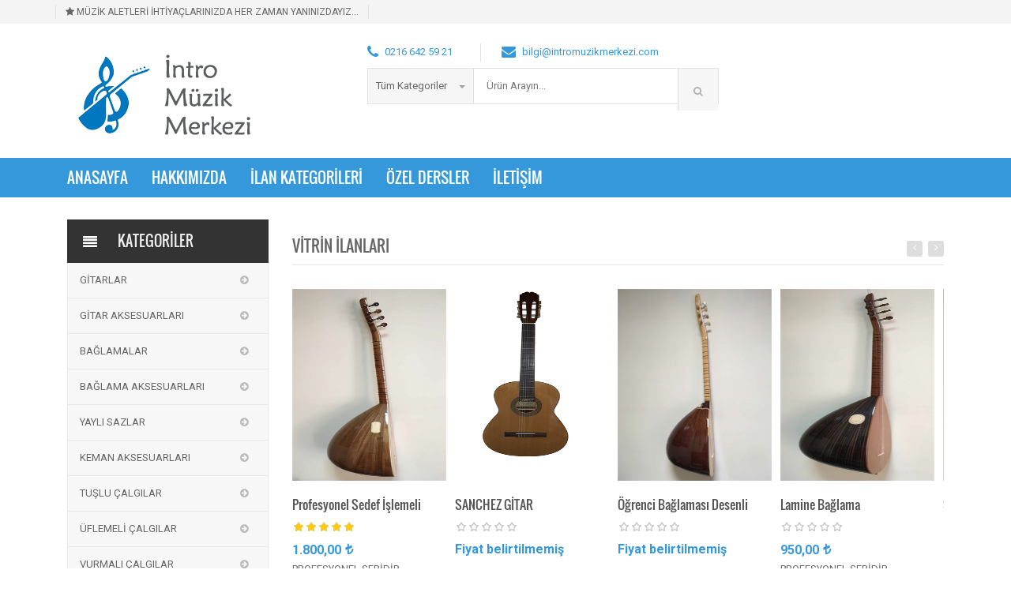

--- FILE ---
content_type: text/html; charset=utf-8
request_url: http://www.intromuzikmerkezi.com/
body_size: 252724
content:

<!DOCTYPE html>
<html>
<head id="ctl00_ctl00_head">
	<!-- Meta -->
	<meta charset="UTF-8" /><meta property="fb:app_id" content="955361414586221" /><meta name="robots" content="index,follow" /><meta name="viewport" content="width=device-width, initial-scale=1.0, user-scalable=no" /><meta name="author" content="IntroMuzikMerkezi.com" />
    
    

	<!-- Bootstrap Core CSS -->
	<link rel="stylesheet" href="/assets/css/bootstrap.min.css" />
	<!-- Customizable CSS -->
	<link rel="stylesheet" href="/assets/css/main.css?v1.1" /><link rel="stylesheet" href="/assets/css/blue.css" /><link rel="stylesheet" href="/assets/css/owl.carousel.css" /><link rel="stylesheet" href="/assets/css/owl.transitions.css" /><link rel="stylesheet" href="/assets/css/lightbox.css" /><link rel="stylesheet" href="/assets/css/animate.min.css" /><link rel="stylesheet" href="/assets/css/rateit.css" /><link rel="stylesheet" href="/assets/css/bootstrap-select.min.css" /><link rel="stylesheet" href="/assets/css/font-awesome.min.css" /><link rel="stylesheet" href="/css/custom.css" /><link href="//fonts.googleapis.com/css?family=Roboto:300,400,500,700" rel="stylesheet" type="text/css" /><link href="//fonts.googleapis.com/css?family=Oswald&amp;subset=latin,latin-ext" rel="stylesheet" type="text/css" /><link rel="apple-touch-icon" sizes="57x57" href="/images/favicon/apple-icon-57x57.png" /><link rel="apple-touch-icon" sizes="60x60" href="/images/favicon/apple-icon-60x60.png" /><link rel="apple-touch-icon" sizes="72x72" href="/images/favicon/apple-icon-72x72.png" /><link rel="apple-touch-icon" sizes="76x76" href="/images/favicon/apple-icon-76x76.png" /><link rel="apple-touch-icon" sizes="114x114" href="/images/favicon/apple-icon-114x114.png" /><link rel="apple-touch-icon" sizes="120x120" href="/images/favicon/apple-icon-120x120.png" /><link rel="apple-touch-icon" sizes="144x144" href="/images/favicon/apple-icon-144x144.png" /><link rel="apple-touch-icon" sizes="152x152" href="/images/favicon/apple-icon-152x152.png" /><link rel="apple-touch-icon" sizes="180x180" href="/images/favicon/apple-icon-180x180.png" /><link rel="icon" type="image/png" sizes="192x192" href="/images/favicon/android-icon-192x192.png" /><link rel="icon" type="image/png" sizes="32x32" href="/images/favicon/favicon-32x32.png" /><link rel="icon" type="image/png" sizes="96x96" href="/images/favicon/favicon-96x96.png" /><link rel="icon" type="image/png" sizes="16x16" href="/images/favicon/favicon-16x16.png" /><link rel="manifest" href="/images/favicon/manifest.json" /><meta name="msapplication-TileColor" content="#ffffff" /><meta name="msapplication-TileImage" content="/images/favicon/ms-icon-144x144.png" /><meta name="theme-color" content="#ffffff" /><link rel="shortcut icon" href="/images/favicon/favicon.ico" type="image/x-icon" /><link rel="icon" href="/images/favicon/favicon.ico" type="image/x-icon" /><link rel="stylesheet" href="/js/notifyit/notifIt.css" />
	<!--[if lt IE 9]>
		<script src="/assets/js/html5shiv.js"></script>
		<script src="/assets/js/respond.min.js"></script>
	<![endif]-->
	
    


	<script type="text/javascript" src="/js/jquery-2.0.3.min.js"></script>
	<script type="text/javascript" src="/js/jquery-migrate-1.2.1.min.js"></script>
	<script src="/js/notifyit/notifIt.js" type="text/javascript"></script>
	<script src="/js/custom.js" type="text/javascript"></script>
	
    

<title>
	İntro Müzik Merkezi
</title></head>
<body class="cnt-home">
	<div id="fb-root">
	</div>
	<script type="text/javascript">        (function (d, s, id) {
			var js, fjs = d.getElementsByTagName(s)[0];
			if (d.getElementById(id)) return;
			js = d.createElement(s); js.id = id;
			js.src = "//connect.facebook.net/tr_TR/sdk.js#xfbml=1&version=v2.7&appId=955361414586221";
			fjs.parentNode.insertBefore(js, fjs);
		} (document, 'script', 'facebook-jssdk'));</script>
	<form name="aspnetForm" method="post" action="/" id="aspnetForm">
<div>
<input type="hidden" name="_TSM_HiddenField_" id="_TSM_HiddenField_" value="mdg3aNYHGRse1Na9D5FROhtIyjcJpwGafR_KZatdXck1" />
<input type="hidden" name="__EVENTTARGET" id="__EVENTTARGET" value="" />
<input type="hidden" name="__EVENTARGUMENT" id="__EVENTARGUMENT" value="" />
<input type="hidden" name="__VIEWSTATE" id="__VIEWSTATE" value="/[base64]/[base64]/////[base64]////8PZAIOD2QWBAIBDw8WAh8DBRovS2F0ZWdvcmkvOTAvS0lMSUZMQVIuYXNweGQWAmYPFQEIS0lMSUZMQVJkAgMPFgIfAQL/////D2QCDw9kFgQCAQ8PFgIfAwUaL0thdGVnb3JpLzIwL1NFSFBBTEFSLmFzcHhkFgJmDxUBCFNFSFBBTEFSZAIDDxYCHwEC/////w9kAhAPZBYEAgEPDxYCHwMFGS9LYXRlZ29yaS8yMS9BTUZJTEVSLmFzcHhkFgJmDxUBCEFNRsSwTEVSZAIDDxYCHwEC/////w9kAhEPZBYEAgEPDxYCHwMFGi9LYXRlZ29yaS8yMi9LQUJMT0xBUi5hc3B4ZBYCZg8VAQhLQUJMT0xBUmQCAw8WAh8BAv////[base64]/QXJhPXx8YXJhbWF8fGdpdGFyfHxzaXJhbGFtYXx8MQVnaXRhcmQCBA9kFgJmDxUCLC9JbGFubGFyLmFzcHg/[base64]/QXJhPXx8YXJhbWF8fFJlLUtlc2lrLUJhxJ9sYW1hfHxzaXJhbGFtYXx8MRFSZS1LZXNpay1CYcSfbGFtYWQCCg9kFgJmDxUCPC9JbGFubGFyLmFzcHg/[base64]/[base64]/////[base64]/DViVPL+i++DgaM3xojISMzff9Scj2M/h90NCA==" />
</div>

<script type="text/javascript">
//<![CDATA[
var theForm = document.forms['aspnetForm'];
if (!theForm) {
    theForm = document.aspnetForm;
}
function __doPostBack(eventTarget, eventArgument) {
    if (!theForm.onsubmit || (theForm.onsubmit() != false)) {
        theForm.__EVENTTARGET.value = eventTarget;
        theForm.__EVENTARGUMENT.value = eventArgument;
        theForm.submit();
    }
}
//]]>
</script>


<script src="/WebResource.axd?d=pv7ww17YLFatRr9aEZAbeJC1zKx3nTQuFKOrdCthPXHP31eFZHHwusbcUe5T1aYP9XD7pTltUwi7I6U7KyJ-ccLC_tnLGTk6xLrPVZlrdYc1&amp;t=638628315619783110" type="text/javascript"></script>


<script type="text/javascript">
//<![CDATA[
var __cultureInfo = {"name":"tr-TR","numberFormat":{"CurrencyDecimalDigits":2,"CurrencyDecimalSeparator":",","IsReadOnly":true,"CurrencyGroupSizes":[3],"NumberGroupSizes":[3],"PercentGroupSizes":[3],"CurrencyGroupSeparator":".","CurrencySymbol":"₺","NaNSymbol":"NaN","CurrencyNegativePattern":8,"NumberNegativePattern":1,"PercentPositivePattern":2,"PercentNegativePattern":2,"NegativeInfinitySymbol":"-∞","NegativeSign":"-","NumberDecimalDigits":2,"NumberDecimalSeparator":",","NumberGroupSeparator":".","CurrencyPositivePattern":3,"PositiveInfinitySymbol":"∞","PositiveSign":"+","PercentDecimalDigits":2,"PercentDecimalSeparator":",","PercentGroupSeparator":".","PercentSymbol":"%","PerMilleSymbol":"‰","NativeDigits":["0","1","2","3","4","5","6","7","8","9"],"DigitSubstitution":1},"dateTimeFormat":{"AMDesignator":"ÖÖ","Calendar":{"MinSupportedDateTime":"\/Date(-62135596800000)\/","MaxSupportedDateTime":"\/Date(253402289999999)\/","AlgorithmType":1,"CalendarType":1,"Eras":[1],"TwoDigitYearMax":2029,"IsReadOnly":true},"DateSeparator":".","FirstDayOfWeek":1,"CalendarWeekRule":0,"FullDateTimePattern":"d MMMM yyyy dddd HH:mm:ss","LongDatePattern":"d MMMM yyyy dddd","LongTimePattern":"HH:mm:ss","MonthDayPattern":"dd MMMM","PMDesignator":"ÖS","RFC1123Pattern":"ddd, dd MMM yyyy HH\u0027:\u0027mm\u0027:\u0027ss \u0027GMT\u0027","ShortDatePattern":"d.MM.yyyy","ShortTimePattern":"HH:mm","SortableDateTimePattern":"yyyy\u0027-\u0027MM\u0027-\u0027dd\u0027T\u0027HH\u0027:\u0027mm\u0027:\u0027ss","TimeSeparator":":","UniversalSortableDateTimePattern":"yyyy\u0027-\u0027MM\u0027-\u0027dd HH\u0027:\u0027mm\u0027:\u0027ss\u0027Z\u0027","YearMonthPattern":"MMMM yyyy","AbbreviatedDayNames":["Paz","Pzt","Sal","Çar","Per","Cum","Cmt"],"ShortestDayNames":["Pa","Pt","Sa","Ça","Pe","Cu","Ct"],"DayNames":["Pazar","Pazartesi","Salı","Çarşamba","Perşembe","Cuma","Cumartesi"],"AbbreviatedMonthNames":["Oca","Şub","Mar","Nis","May","Haz","Tem","Ağu","Eyl","Eki","Kas","Ara",""],"MonthNames":["Ocak","Şubat","Mart","Nisan","Mayıs","Haziran","Temmuz","Ağustos","Eylül","Ekim","Kasım","Aralık",""],"IsReadOnly":true,"NativeCalendarName":"Miladi Takvim","AbbreviatedMonthGenitiveNames":["Oca","Şub","Mar","Nis","May","Haz","Tem","Ağu","Eyl","Eki","Kas","Ara",""],"MonthGenitiveNames":["Ocak","Şubat","Mart","Nisan","Mayıs","Haziran","Temmuz","Ağustos","Eylül","Ekim","Kasım","Aralık",""]},"eras":[1,"MS",null,0]};//]]>
</script>

<script src="/ScriptResource.axd?d=fR4W4IdAu-2krRq9_3jhGiJN3wSusYeMO32BjSy3b18c9SKVHbo160CTC1mkSGQd5YWRR7GmPY1WpzSuURZ7DBHJ322tYeAb9JUMFYCvw05lox7HgI3Uy2cmLlkeeJJe0&amp;t=ffffffffcda035a6" type="text/javascript"></script>
<script src="/ScriptResource.axd?d=Bh7I_0gG463kT9lDXoNsAbIN_btlEp7soiLwOx00iY2ANnsGhrWa3S1WlPfhJGF8UIU6yP4QO9QhHGoqkRXOZwaJ3w-u66YKBf-I_9IZEkloAGJYDoinMfTX00nOUpf-xDJoyJkqzys24z47CQhI6w2&amp;t=ffffffffcda035a6" type="text/javascript"></script>
<script src="/Default.aspx?_TSM_CombinedScripts_=True&amp;v=mdg3aNYHGRse1Na9D5FROhtIyjcJpwGafR_KZatdXck1&amp;_TSM_Bundles_=&amp;cdn=False" type="text/javascript"></script>
<script src="/ScriptResource.axd?d=QsPHLu7qA3mOZyOEv2AC76cajQaV-O-43VXgSSZ6LX9pdnw80n09F3_6USdBcuYtphCyciC0MFhfZGHDPTOUDUn2gr1LaYby4RBvgdEgAfBRlBFtr7YVhYHzjjeU9sOBChH0qcJkEpzma1SC8Cln6g2&amp;t=ffffffffcda035a6" type="text/javascript"></script>
<script src="/ScriptResource.axd?d=7WH1yP-17HI01Z2FVO_rjMFS_KjKsoywEeAm0HZQKjevuLLC0X_hlMzh9MbirUBzap5O7GKqctNk35G8pa1WqWri6H8lbyt2acURIoJB4J1PqT2xwS21WoNwhWR5riYEdk79QJxwbidjJIGSdSmbVw2&amp;t=ffffffffcda035a6" type="text/javascript"></script>
<div>

	<input type="hidden" name="__VIEWSTATEGENERATOR" id="__VIEWSTATEGENERATOR" value="CA0B0334" />
	<input type="hidden" name="__EVENTVALIDATION" id="__EVENTVALIDATION" value="/wEdAARv15eBcRV5NkZAU/ifo4Vb49ifG+KPIBHB8te6917zPyzCvB6DTIHGzfkCJY5aAgApeKSj7f/pt9t8+qqxlDcV7H2ZXKwN3HenvQukssPfxHz+do/RXLUu8lbDE8d7jSo=" />
</div>
	<script type="text/javascript">
//<![CDATA[
Sys.WebForms.PageRequestManager._initialize('ctl00$ctl00$tsm', 'aspnetForm', ['tctl00$ctl00$upHider',''], [], [], 90, 'ctl00$ctl00');
//]]>
</script>

	<div id="ctl00_ctl00_upHider">
	
			<div id="ctl00_ctl00_pnlHider" class="hider" style="display: none;">
		
			
	</div>
		
</div>
	
 
<header class="header-style-1">
    <!-- ============================================== TOP MENU ============================================== -->
    <div class="top-bar animate-dropdown">
        <div class="container">
            <div class="header-top-inner">
                <div class="cnt-account">
                    <ul class="list-unstyled">
                        <li><i class="icon fa fa-star"></i> MÜZİK ALETLERİ İHTİYAÇLARINIZDA HER ZAMAN YANINIZDAYIZ...</li>
                    </ul>
                </div>
                <!-- /.cnt-account -->
                
                <div class="clearfix">
                </div>
            </div>
        </div>
    </div>
    <div class="main-header">
        <div class="container">
            <div class="row">
                <div class="col-xs-12 col-sm-12 col-md-4 logo-holder">
                    <div class="logo">
                        <a href="/">
                            <img src="/images/intromuzikmerkezi-logo.png" alt="">
                        </a>
                    </div>
                </div>
                <div class="col-xs-12 col-sm-12 col-md-5 top-search-holder">
                    <div class="contact-row">
                        <div class="phone inline">
                            <a href="tel:02166425921"><i class="icon fa fa-phone"></i>0216 642 59 21</a>
                        </div>
                        <div class="contact inline">
                            <a href="/Iletisim.aspx"><i class="icon fa fa-envelope"></i>bilgi@intromuzikmerkezi.com</a>
                        </div>
                    </div>
                    <div id="ctl00_ctl00_UC_Header1_pnlAra" class="search-area" onkeypress="javascript:return WebForm_FireDefaultButton(event, &#39;ctl00_ctl00_UC_Header1_lbAra&#39;)">
	
                        <!-- FORM -->
                        <div class="control-group">
                            <input type="hidden" name="ctl00$ctl00$UC_Header1$hfUrunAramaKategoriId" id="ctl00_ctl00_UC_Header1_hfUrunAramaKategoriId" value="0" />
                            <script type="text/javascript">
                                function KategoriSec(id, kat) {
                                    $("#aUrunArama").text(kat).append("<b class=\"caret\"></b>");
                                    $("#ctl00_ctl00_UC_Header1_hfUrunAramaKategoriId").val(id);
                                }
                            </script>
                            <ul class="categories-filter animate-dropdown">
                                <li class="dropdown"><a id="aUrunArama" class="dropdown-toggle" data-toggle="dropdown"
                                    href="javascript:void(0)">Tüm Kategoriler<b class="caret"></b></a>
                                    
                                            <ul class="dropdown-menu" role="menu">
                                                <li role="presentation"><a role="menuitem" tabindex="-1" href="javascript:void(0)"
                                                    onclick="KategoriSec(0,'Tüm Kategoriler')">Tüm Kategoriler</a></li>
                                        
                                            <li role="presentation"><a role="menuitem" tabindex="-1" href="javascript:void(0)"
                                                onclick="KategoriSec(1,'GİTARLAR' )">
                                                GİTARLAR</a></li>
                                        
                                            <li role="presentation"><a role="menuitem" tabindex="-1" href="javascript:void(0)"
                                                onclick="KategoriSec(15,'GİTAR AKSESUARLARI' )">
                                                GİTAR AKSESUARLARI</a></li>
                                        
                                            <li role="presentation"><a role="menuitem" tabindex="-1" href="javascript:void(0)"
                                                onclick="KategoriSec(10,'BAĞLAMALAR' )">
                                                BAĞLAMALAR</a></li>
                                        
                                            <li role="presentation"><a role="menuitem" tabindex="-1" href="javascript:void(0)"
                                                onclick="KategoriSec(16,'BAĞLAMA AKSESUARLARI' )">
                                                BAĞLAMA AKSESUARLARI</a></li>
                                        
                                            <li role="presentation"><a role="menuitem" tabindex="-1" href="javascript:void(0)"
                                                onclick="KategoriSec(11,'YAYLI SAZLAR' )">
                                                YAYLI SAZLAR</a></li>
                                        
                                            <li role="presentation"><a role="menuitem" tabindex="-1" href="javascript:void(0)"
                                                onclick="KategoriSec(17,'KEMAN AKSESUARLARI' )">
                                                KEMAN AKSESUARLARI</a></li>
                                        
                                            <li role="presentation"><a role="menuitem" tabindex="-1" href="javascript:void(0)"
                                                onclick="KategoriSec(12,'TUŞLU ÇALGILAR' )">
                                                TUŞLU ÇALGILAR</a></li>
                                        
                                            <li role="presentation"><a role="menuitem" tabindex="-1" href="javascript:void(0)"
                                                onclick="KategoriSec(13,'ÜFLEMELİ ÇALGILAR' )">
                                                ÜFLEMELİ ÇALGILAR</a></li>
                                        
                                            <li role="presentation"><a role="menuitem" tabindex="-1" href="javascript:void(0)"
                                                onclick="KategoriSec(14,'VURMALI ÇALGILAR' )">
                                                VURMALI ÇALGILAR</a></li>
                                        
                                            <li role="presentation"><a role="menuitem" tabindex="-1" href="javascript:void(0)"
                                                onclick="KategoriSec(113,'TÜRK MÜZİĞİ ÇALGILARI' )">
                                                TÜRK MÜZİĞİ ÇALGILARI</a></li>
                                        
                                            <li role="presentation"><a role="menuitem" tabindex="-1" href="javascript:void(0)"
                                                onclick="KategoriSec(118,'KEMENÇELER' )">
                                                KEMENÇELER</a></li>
                                        
                                            <li role="presentation"><a role="menuitem" tabindex="-1" href="javascript:void(0)"
                                                onclick="KategoriSec(18,'TELLER' )">
                                                TELLER</a></li>
                                        
                                            <li role="presentation"><a role="menuitem" tabindex="-1" href="javascript:void(0)"
                                                onclick="KategoriSec(19,'AKORT CİHAZI ve METRONOMLAR' )">
                                                AKORT CİHAZI ve METRONOMLAR</a></li>
                                        
                                            <li role="presentation"><a role="menuitem" tabindex="-1" href="javascript:void(0)"
                                                onclick="KategoriSec(90,'KILIFLAR' )">
                                                KILIFLAR</a></li>
                                        
                                            <li role="presentation"><a role="menuitem" tabindex="-1" href="javascript:void(0)"
                                                onclick="KategoriSec(20,'SEHPALAR' )">
                                                SEHPALAR</a></li>
                                        
                                            <li role="presentation"><a role="menuitem" tabindex="-1" href="javascript:void(0)"
                                                onclick="KategoriSec(21,'AMFİLER' )">
                                                AMFİLER</a></li>
                                        
                                            <li role="presentation"><a role="menuitem" tabindex="-1" href="javascript:void(0)"
                                                onclick="KategoriSec(22,'KABLOLAR' )">
                                                KABLOLAR</a></li>
                                        
                                            <li role="presentation"><a role="menuitem" tabindex="-1" href="javascript:void(0)"
                                                onclick="KategoriSec(24,'KİTAPLAR' )">
                                                KİTAPLAR</a></li>
                                        
                                            </ul>
                                        
                                </li>
                            </ul>
                            <input name="ctl00$ctl00$UC_Header1$txtAra" type="text" id="ctl00_ctl00_UC_Header1_txtAra" class="search-field" placeholder="Ürün Arayın..." data-toggle="popover" data-placement="right" data-trigger="focus" title="" data-content="Aradığınız ürünün adını girin" />
                            <a id="ctl00_ctl00_UC_Header1_lbAra" class="search-button" href="javascript:__doPostBack(&#39;ctl00$ctl00$UC_Header1$lbAra&#39;,&#39;&#39;)"></a>
                        </div>
                        <!-- end FORM -->
                    
</div>
                </div>
                
            </div>
        </div>
    </div>
    <div class="header-nav animate-dropdown">
        <div class="container">
            <div class="yamm navbar navbar-default" role="navigation">
                <div class="navbar-header">
                    <button data-target="#mc-horizontal-menu-collapse" data-toggle="collapse" class="navbar-toggle collapsed"
                        type="button">
                        <span class="sr-only">Toggle navigation</span> <span class="icon-bar"></span><span
                            class="icon-bar"></span><span class="icon-bar"></span>
                    </button>
                </div>
                
<div class="nav-bg-class">
    <div class="navbar-collapse collapse" id="mc-horizontal-menu-collapse">
        <div class="nav-outer">
            <ul class="nav navbar-nav"><li><a href="/">ANASAYFA</a></li><li><a href="/Sayfa/1/Hakkimizda.aspx">HAKKIMIZDA</a></li><li class="dropdown yamm"><a data-hover="dropdown" class="dropdown-toggle"
                    data-toggle="dropdown" href="/Kategori/10/BAGLAMALAR.aspx">İLAN KATEGORİLERİ</a><ul class="dropdown-menu">
<li>
<div class="yamm-content">
<div class="row">
<div class="col-sm-12">
<div class="col-xs-12 col-sm-12 col-md-2 block-padding">
<h2><a href="/Kategori/1/GITARLAR.aspx" class="menu-title">GİTARLAR</a></h2></div><div class="col-xs-12 col-sm-12 col-md-2 block-padding">
<h2><a href="/Kategori/10/BAGLAMALAR.aspx" class="menu-title">BAĞLAMALAR</a></h2></div><div class="col-xs-12 col-sm-12 col-md-2 block-padding">
<h2><a href="/Kategori/11/YAYLI-SAZLAR.aspx" class="menu-title">YAYLI SAZLAR</a></h2></div><div class="col-xs-12 col-sm-12 col-md-2 block-padding">
<h2><a href="/Kategori/12/TUSLU-CALGILAR.aspx" class="menu-title">TUŞLU ÇALGILAR</a></h2></div><div class="col-xs-12 col-sm-12 col-md-2 block-padding">
<h2><a href="/Kategori/13/UFLEMELI-CALGILAR.aspx" class="menu-title">ÜFLEMELİ ÇALGILAR</a></h2></div><div class="col-xs-12 col-sm-12 col-md-2 block-padding">
<h2><a href="/Kategori/14/VURMALI-CALGILAR.aspx" class="menu-title">VURMALI ÇALGILAR</a></h2></div><div class="col-xs-12 col-sm-12 col-md-2 block-padding">
<h2><a href="/Kategori/118/KEMENCELER.aspx" class="menu-title">KEMENÇELER</a></h2></div><div class="col-xs-12 col-sm-12 col-md-2 block-padding">
<h2><a href="/Kategori/113/TURK-MUZIGI-CALGILARI.aspx" class="menu-title">TÜRK MÜZİĞİ ÇALGILARI</a></h2></div></div></div></div></li></ul></li><li class="dropdown yamm"><a data-hover="dropdown" class="dropdown-toggle"
                    data-toggle="dropdown" href="/Sayfa/28/Ozel-Ders.aspx">ÖZEL DERSLER</a><ul class="dropdown-menu">
<li>
<div class="yamm-content">
<div class="row">
<div class="col-sm-12">
<div class="col-xs-12 col-sm-12 col-md-2 block-padding">
<h2><a href="/Kategori/120/Gitar-Dersleri.aspx" class="menu-title">GİTAR DERSLERİ</a></h2></div><div class="col-xs-12 col-sm-12 col-md-2 block-padding">
<h2><a href="/Kategori/121/Baglama-Dersleri.aspx" class="menu-title">BAĞLAMA DERSLERİ</a></h2></div><div class="col-xs-12 col-sm-12 col-md-2 block-padding">
<h2><a href="/Kategori/122/Keman-Dersleri.aspx" class="menu-title">KEMAN DERSLERİ</a></h2></div><div class="col-xs-12 col-sm-12 col-md-2 block-padding">
<h2><a href="/Kategori/123/Bateri-Dersleri.aspx" class="menu-title">BATERİ DERSLERİ</a></h2></div></div></div></div></li></ul></li><li><a href="/Iletisim.aspx">İLETİŞİM</a></li></ul>
            <div class="clearfix">
            </div>
        </div>
    </div>
</div>

            </div>
        </div>
    </div>
</header>
	<!-- ============================================== HEADER : END ============================================== -->
	
<div class="breadcrumb">
    <div class="container">
        <div class="breadcrumb-inner">
            <ul class="list-inline"></ul>
        </div>
    </div>
</div>

	
    <div class="body-content outer-top-xs" id="top-banner-and-menu">
        <div class="container">
            <div class="row">
                <div class="col-xs-12 col-sm-12 col-md-3 sidebar">
                    
    
<div class="side-menu animate-dropdown outer-bottom-xs">
    <div class="head">
        <i class="icon fa fa-align-justify fa-fw"></i>
        <a id="ctl00_ctl00_CPH_Container_CPH_Sol_UC_Kategoriler1_lblBaslik" href="/Kategoriler.aspx">KATEGORİLER</a>
    </div>
    
            <nav class="yamm megamenu-horizontal" role="navigation">
                <ul class="nav">
        
            <li class="dropdown menu-item">
                <a id="ctl00_ctl00_CPH_Container_CPH_Sol_UC_Kategoriler1_rptAnaKategoriler_ctl01_hl" class="dropdown-toggle" data-toggle="dropdown" href="/Kategori/1/GITARLAR.aspx">GİTARLAR</a>
                
                        <ul class="dropdown-menu mega-menu">
                            <li class="yamm-content">
                                <div class="row">
                                    <div class="col-sm-12 col-md-12">
                                        <ul class="links list-unstyled">
                    
                        <li><a href="/Kategori/32/Ogrenci-Gitarlari.aspx">
                            Öğrenci Gitarları</a></li>
                    
                        <li><a href="/Kategori/30/Flamenko-gitar.aspx">
                            Flamenko gitar</a></li>
                    
                        <li><a href="/Kategori/3/Klasik-Gitar.aspx">
                            Klasik Gitar</a></li>
                    
                        <li><a href="/Kategori/25/E-Klasik-GItar.aspx">
                            E.Klasik Gİtar</a></li>
                    
                        <li><a href="/Kategori/26/Akustik-Gitar.aspx">
                            Akustik Gitar</a></li>
                    
                        <li><a href="/Kategori/27/E-Akustik-Gitar.aspx">
                            E.Akustik Gitar</a></li>
                    
                        <li><a href="/Kategori/28/Elektro-Gitar.aspx">
                            Elektro Gitar</a></li>
                    
                        <li><a href="/Kategori/29/Bas-Gitar.aspx">
                            Bas Gitar</a></li>
                    
                        <li><a href="/Kategori/31/Ukulele.aspx">
                            Ukulele</a></li>
                    
                        </ul></div></div></li></ul>
                    
            </li>
        
            <li class="dropdown menu-item">
                <a id="ctl00_ctl00_CPH_Container_CPH_Sol_UC_Kategoriler1_rptAnaKategoriler_ctl02_hl" class="dropdown-toggle" data-toggle="dropdown" href="/Kategori/15/GITAR-AKSESUARLARI.aspx">GİTAR AKSESUARLARI</a>
                
                        <ul class="dropdown-menu mega-menu">
                            <li class="yamm-content">
                                <div class="row">
                                    <div class="col-sm-12 col-md-12">
                                        <ul class="links list-unstyled">
                    
                        <li><a href="/Kategori/79/Penalar.aspx">
                            Penalar</a></li>
                    
                        <li><a href="/Kategori/80/Gitar-Capolar.aspx">
                            Gitar Capolar</a></li>
                    
                        <li><a href="/Kategori/75/Gitar-Burgulari.aspx">
                            Gitar Burguları</a></li>
                    
                        <li><a href="/Kategori/76/Gitar-Esikleri.aspx">
                            Gitar Eşikleri</a></li>
                    
                        <li><a href="/Kategori/77/Aski-Pimleri.aspx">
                            Askı Pimleri</a></li>
                    
                        <li><a href="/Kategori/78/Pimler.aspx">
                            Pimler</a></li>
                    
                        <li><a href="/Kategori/81/Burgu-Ceviriciler.aspx">
                            Burgu Çeviriciler</a></li>
                    
                        <li><a href="/Kategori/82/Gitar-Kayislari-Kemer.aspx">
                            Gitar Kayışları (Kemer)</a></li>
                    
                        </ul></div></div></li></ul>
                    
            </li>
        
            <li class="dropdown menu-item">
                <a id="ctl00_ctl00_CPH_Container_CPH_Sol_UC_Kategoriler1_rptAnaKategoriler_ctl03_hl" class="dropdown-toggle" data-toggle="dropdown" href="/Kategori/10/BAGLAMALAR.aspx">BAĞLAMALAR</a>
                
                        <ul class="dropdown-menu mega-menu">
                            <li class="yamm-content">
                                <div class="row">
                                    <div class="col-sm-12 col-md-12">
                                        <ul class="links list-unstyled">
                    
                        <li><a href="/Kategori/40/Ogrenci-Sazlari.aspx">
                            Öğrenci Sazları</a></li>
                    
                        <li><a href="/Kategori/33/Kisa-Sap.aspx">
                            Kısa Sap</a></li>
                    
                        <li><a href="/Kategori/34/Uzun-Sap.aspx">
                            Uzun Sap</a></li>
                    
                        <li><a href="/Kategori/35/Oyma-Sazlar.aspx">
                            Oyma Sazlar</a></li>
                    
                        <li><a href="/Kategori/36/Balta-Baglamalar.aspx">
                            Balta Bağlamalar</a></li>
                    
                        <li><a href="/Kategori/37/Curalar.aspx">
                            Curalar</a></li>
                    
                        <li><a href="/Kategori/38/Divan-meydan-Sazlari.aspx">
                            Divan (meydan) Sazları</a></li>
                    
                        <li><a href="/Kategori/106/Elektro-Baglamalar.aspx">
                            Elektro Bağlamalar</a></li>
                    
                        </ul></div></div></li></ul>
                    
            </li>
        
            <li class="dropdown menu-item">
                <a id="ctl00_ctl00_CPH_Container_CPH_Sol_UC_Kategoriler1_rptAnaKategoriler_ctl04_hl" class="dropdown-toggle" data-toggle="dropdown" href="/Kategori/16/BAGLAMA-AKSESUARLARI.aspx">BAĞLAMA AKSESUARLARI</a>
                
                        <ul class="dropdown-menu mega-menu">
                            <li class="yamm-content">
                                <div class="row">
                                    <div class="col-sm-12 col-md-12">
                                        <ul class="links list-unstyled">
                    
                        <li><a href="/Kategori/83/Burgular.aspx">
                            Burgular</a></li>
                    
                        <li><a href="/Kategori/84/Esikler.aspx">
                            Eşikler</a></li>
                    
                        <li><a href="/Kategori/89/Kelepceler.aspx">
                            Kelepçeler</a></li>
                    
                        </ul></div></div></li></ul>
                    
            </li>
        
            <li class="dropdown menu-item">
                <a id="ctl00_ctl00_CPH_Container_CPH_Sol_UC_Kategoriler1_rptAnaKategoriler_ctl05_hl" class="dropdown-toggle" data-toggle="dropdown" href="/Kategori/11/YAYLI-SAZLAR.aspx">YAYLI SAZLAR</a>
                
                        <ul class="dropdown-menu mega-menu">
                            <li class="yamm-content">
                                <div class="row">
                                    <div class="col-sm-12 col-md-12">
                                        <ul class="links list-unstyled">
                    
                        <li><a href="/Kategori/41/Ogrenci-Kemanlari.aspx">
                            Öğrenci Kemanları</a></li>
                    
                        <li><a href="/Kategori/45/Cocuk-Kemanlar.aspx">
                            Çocuk Kemanlar</a></li>
                    
                        <li><a href="/Kategori/42/4-4-Tam-Boy-Kemanlar.aspx">
                            4/4 Tam Boy Kemanlar</a></li>
                    
                        <li><a href="/Kategori/43/3-4-Kemanlar.aspx">
                            3/4 Kemanlar</a></li>
                    
                        <li><a href="/Kategori/44/1-2-Kemanlar.aspx">
                            1/2 Kemanlar</a></li>
                    
                        <li><a href="/Kategori/46/1-4-Kemanlar.aspx">
                            1/4 Kemanlar</a></li>
                    
                        <li><a href="/Kategori/47/Elektro-Kemanlar.aspx">
                            Elektro Kemanlar</a></li>
                    
                        <li><a href="/Kategori/48/El-Yapimi-Kemanlar.aspx">
                            El Yapımı Kemanlar</a></li>
                    
                        <li><a href="/Kategori/49/2-El-Kemanlar.aspx">
                            2. El Kemanlar</a></li>
                    
                        <li><a href="/Kategori/101/Viyolalar.aspx">
                            Viyolalar</a></li>
                    
                        <li><a href="/Kategori/102/Cello-Viyolonsel.aspx">
                            Çello(Viyolonsel)</a></li>
                    
                        </ul></div></div></li></ul>
                    
            </li>
        
            <li class="dropdown menu-item">
                <a id="ctl00_ctl00_CPH_Container_CPH_Sol_UC_Kategoriler1_rptAnaKategoriler_ctl06_hl" class="dropdown-toggle" data-toggle="dropdown" href="/Kategori/17/KEMAN-AKSESUARLARI.aspx">KEMAN AKSESUARLARI</a>
                
                        <ul class="dropdown-menu mega-menu">
                            <li class="yamm-content">
                                <div class="row">
                                    <div class="col-sm-12 col-md-12">
                                        <ul class="links list-unstyled">
                    
                        <li><a href="/Kategori/112/Recineler.aspx">
                            Reçineler</a></li>
                    
                        <li><a href="/Kategori/86/Keman-yastik.aspx">
                            Keman yastık</a></li>
                    
                        <li><a href="/Kategori/103/Yaylar-arse.aspx">
                            Yaylar (arşe)</a></li>
                    
                        <li><a href="/Kategori/88/Susturucu.aspx">
                            Susturucu</a></li>
                    
                        <li><a href="/Kategori/87/Kopru-Esik.aspx">
                            Köprü (Eşik)</a></li>
                    
                        <li><a href="/Kategori/85/Burgular.aspx">
                            Burgular</a></li>
                    
                        </ul></div></div></li></ul>
                    
            </li>
        
            <li class="dropdown menu-item">
                <a id="ctl00_ctl00_CPH_Container_CPH_Sol_UC_Kategoriler1_rptAnaKategoriler_ctl07_hl" class="dropdown-toggle" data-toggle="dropdown" href="/Kategori/12/TUSLU-CALGILAR.aspx">TUŞLU ÇALGILAR</a>
                
                        <ul class="dropdown-menu mega-menu">
                            <li class="yamm-content">
                                <div class="row">
                                    <div class="col-sm-12 col-md-12">
                                        <ul class="links list-unstyled">
                    
                        <li><a href="/Kategori/50/Orglar.aspx">
                            Orglar</a></li>
                    
                        <li><a href="/Kategori/51/Piyanolar.aspx">
                            Piyanolar</a></li>
                    
                        </ul></div></div></li></ul>
                    
            </li>
        
            <li class="dropdown menu-item">
                <a id="ctl00_ctl00_CPH_Container_CPH_Sol_UC_Kategoriler1_rptAnaKategoriler_ctl08_hl" class="dropdown-toggle" data-toggle="dropdown" href="/Kategori/13/UFLEMELI-CALGILAR.aspx">ÜFLEMELİ ÇALGILAR</a>
                
                        <ul class="dropdown-menu mega-menu">
                            <li class="yamm-content">
                                <div class="row">
                                    <div class="col-sm-12 col-md-12">
                                        <ul class="links list-unstyled">
                    
                        <li><a href="/Kategori/54/Okul-Fulutleri.aspx">
                            Okul Fülütleri</a></li>
                    
                        <li><a href="/Kategori/60/Klarnetler.aspx">
                            Klarnetler</a></li>
                    
                        <li><a href="/Kategori/55/Yan-Fulutler.aspx">
                            Yan Fülütler</a></li>
                    
                        <li><a href="/Kategori/56/Neyler.aspx">
                            Neyler</a></li>
                    
                        <li><a href="/Kategori/57/Meyler.aspx">
                            Meyler</a></li>
                    
                        <li><a href="/Kategori/58/Balaban.aspx">
                            Balaban</a></li>
                    
                        <li><a href="/Kategori/59/Kavallar.aspx">
                            Kavallar</a></li>
                    
                        </ul></div></div></li></ul>
                    
            </li>
        
            <li class="dropdown menu-item">
                <a id="ctl00_ctl00_CPH_Container_CPH_Sol_UC_Kategoriler1_rptAnaKategoriler_ctl09_hl" class="dropdown-toggle" data-toggle="dropdown" href="/Kategori/14/VURMALI-CALGILAR.aspx">VURMALI ÇALGILAR</a>
                
                        <ul class="dropdown-menu mega-menu">
                            <li class="yamm-content">
                                <div class="row">
                                    <div class="col-sm-12 col-md-12">
                                        <ul class="links list-unstyled">
                    
                        <li><a href="/Kategori/61/Bendirler.aspx">
                            Bendirler</a></li>
                    
                        <li><a href="/Kategori/62/Erbaneler.aspx">
                            Erbaneler</a></li>
                    
                        <li><a href="/Kategori/63/Darbukalar.aspx">
                            Darbukalar</a></li>
                    
                        <li><a href="/Kategori/64/Comlekler.aspx">
                            Çömlekler</a></li>
                    
                        <li><a href="/Kategori/65/Defler.aspx">
                            Defler</a></li>
                    
                        <li><a href="/Kategori/66/Tefler.aspx">
                            Tefler</a></li>
                    
                        <li><a href="/Kategori/67/Bateriler.aspx">
                            Bateriler</a></li>
                    
                        <li><a href="/Kategori/70/Cajon.aspx">
                            Cajon</a></li>
                    
                        <li><a href="/Kategori/71/Bongo.aspx">
                            Bongo</a></li>
                    
                        <li><a href="/Kategori/72/Congo.aspx">
                            Congo</a></li>
                    
                        <li><a href="/Kategori/73/Tumba.aspx">
                            Tumba</a></li>
                    
                        <li><a href="/Kategori/74/Djembe.aspx">
                            Djembe</a></li>
                    
                        </ul></div></div></li></ul>
                    
            </li>
        
            <li class="dropdown menu-item">
                <a id="ctl00_ctl00_CPH_Container_CPH_Sol_UC_Kategoriler1_rptAnaKategoriler_ctl10_hl" class="dropdown-toggle" data-toggle="dropdown" href="/Kategori/113/TURK-MUZIGI-CALGILARI.aspx">TÜRK MÜZİĞİ ÇALGILARI</a>
                
                        <ul class="dropdown-menu mega-menu">
                            <li class="yamm-content">
                                <div class="row">
                                    <div class="col-sm-12 col-md-12">
                                        <ul class="links list-unstyled">
                    
                        <li><a href="/Kategori/114/Ud.aspx">
                            Ud</a></li>
                    
                        <li><a href="/Kategori/115/Cumbus.aspx">
                            Cümbüş</a></li>
                    
                        <li><a href="/Kategori/116/Kanun.aspx">
                            Kanun</a></li>
                    
                        <li><a href="/Kategori/117/Kabak-Kemane.aspx">
                            Kabak Kemane</a></li>
                    
                        </ul></div></div></li></ul>
                    
            </li>
        
            <li class="dropdown menu-item">
                <a id="ctl00_ctl00_CPH_Container_CPH_Sol_UC_Kategoriler1_rptAnaKategoriler_ctl11_hl" href="/Kategori/118/KEMENCELER.aspx">KEMENÇELER</a>
                
            </li>
        
            <li class="dropdown menu-item">
                <a id="ctl00_ctl00_CPH_Container_CPH_Sol_UC_Kategoriler1_rptAnaKategoriler_ctl12_hl" class="dropdown-toggle" data-toggle="dropdown" href="/Kategori/18/TELLER.aspx">TELLER</a>
                
                        <ul class="dropdown-menu mega-menu">
                            <li class="yamm-content">
                                <div class="row">
                                    <div class="col-sm-12 col-md-12">
                                        <ul class="links list-unstyled">
                    
                        <li><a href="/Kategori/91/Gitar-Telleri.aspx">
                            Gitar Telleri</a></li>
                    
                        <li><a href="/Kategori/97/Baglama-Telleri.aspx">
                            Bağlama Telleri</a></li>
                    
                        <li><a href="/Kategori/107/Keman-Telleri.aspx">
                            Keman Telleri</a></li>
                    
                        <li><a href="/Kategori/108/Ud-Telleri.aspx">
                            Ud Telleri</a></li>
                    
                        <li><a href="/Kategori/109/Kemence-Telleri.aspx">
                            Kemençe Telleri</a></li>
                    
                        <li><a href="/Kategori/110/Cumbus-Telleri.aspx">
                            Cümbüş Telleri</a></li>
                    
                        <li><a href="/Kategori/111/Mandolin-Telleri.aspx">
                            Mandolin Telleri</a></li>
                    
                        </ul></div></div></li></ul>
                    
            </li>
        
            <li class="dropdown menu-item">
                <a id="ctl00_ctl00_CPH_Container_CPH_Sol_UC_Kategoriler1_rptAnaKategoriler_ctl13_hl" href="/Kategori/19/AKORT-CIHAZI-ve-METRONOMLAR.aspx">AKORT CİHAZI VE METRONOMLAR</a>
                
            </li>
        
            <li class="dropdown menu-item">
                <a id="ctl00_ctl00_CPH_Container_CPH_Sol_UC_Kategoriler1_rptAnaKategoriler_ctl14_hl" href="/Kategori/90/KILIFLAR.aspx">KILIFLAR</a>
                
            </li>
        
            <li class="dropdown menu-item">
                <a id="ctl00_ctl00_CPH_Container_CPH_Sol_UC_Kategoriler1_rptAnaKategoriler_ctl15_hl" href="/Kategori/20/SEHPALAR.aspx">SEHPALAR</a>
                
            </li>
        
            <li class="dropdown menu-item">
                <a id="ctl00_ctl00_CPH_Container_CPH_Sol_UC_Kategoriler1_rptAnaKategoriler_ctl16_hl" href="/Kategori/21/AMFILER.aspx">AMFİLER</a>
                
            </li>
        
            <li class="dropdown menu-item">
                <a id="ctl00_ctl00_CPH_Container_CPH_Sol_UC_Kategoriler1_rptAnaKategoriler_ctl17_hl" href="/Kategori/22/KABLOLAR.aspx">KABLOLAR</a>
                
            </li>
        
            <li class="dropdown menu-item">
                <a id="ctl00_ctl00_CPH_Container_CPH_Sol_UC_Kategoriler1_rptAnaKategoriler_ctl18_hl" class="dropdown-toggle" data-toggle="dropdown" href="/Kategori/24/KITAPLAR.aspx">KİTAPLAR</a>
                
                        <ul class="dropdown-menu mega-menu">
                            <li class="yamm-content">
                                <div class="row">
                                    <div class="col-sm-12 col-md-12">
                                        <ul class="links list-unstyled">
                    
                        <li><a href="/Kategori/120/Gitar-Dersleri.aspx">
                            Gitar Dersleri</a></li>
                    
                        <li><a href="/Kategori/121/Baglama-Dersleri.aspx">
                            Bağlama Dersleri</a></li>
                    
                        <li><a href="/Kategori/122/Keman-Dersleri.aspx">
                            Keman Dersleri</a></li>
                    
                        <li><a href="/Kategori/124/Piyano-Dersleri.aspx">
                            Piyano Dersleri</a></li>
                    
                        </ul></div></div></li></ul>
                    
            </li>
        
            </ul> </nav>
        
</div>

    
    
        <div class="sidebar-widget product-tag wow fadeInUp">
            <h3 class="section-title">
                ETİKET BULUTU</h3>
            <div class="sidebar-widget-body outer-top-xs">
                <div class="tag-list">
    
        <a class="item" href="/Ilanlar.aspx?Ara=||arama||valencia||siralama||1">
            valencia</a>
    
        <a class="item" href="/Ilanlar.aspx?Ara=||arama||klasik-gitar||siralama||1">
            klasik-gitar</a>
    
        <a class="item" href="/Ilanlar.aspx?Ara=||arama||gitar||siralama||1">
            gitar</a>
    
        <a class="item" href="/Ilanlar.aspx?Ara=||arama||cort||siralama||1">
            cort</a>
    
        <a class="item" href="/Ilanlar.aspx?Ara=||arama||akustik-gitar||siralama||1">
            akustik-gitar</a>
    
        <a class="item" href="/Ilanlar.aspx?Ara=||arama||Öğrenci-Gitarı||siralama||1">
            Öğrenci-Gitarı</a>
    
        <a class="item" href="/Ilanlar.aspx?Ara=||arama||Profesyonel-Bağlama||siralama||1">
            Profesyonel-Bağlama</a>
    
        <a class="item" href="/Ilanlar.aspx?Ara=||arama||1-Sınıf-Kaliteli-Bağlamalardandır||siralama||1">
            1-Sınıf-Kaliteli-Bağlamalardandır</a>
    
        <a class="item" href="/Ilanlar.aspx?Ara=||arama||Re-Kesik-Bağlama||siralama||1">
            Re-Kesik-Bağlama</a>
    
        <a class="item" href="/Ilanlar.aspx?Ara=||arama||Sahnede-Kullanılır||siralama||1">
            Sahnede-Kullanılır</a>
    
        </div> </div> </div>
    

    
<div class="sidebar-widget outer-bottom-small wow fadeInUp">
    <h3 class="section-title">
        İNDİRİMDEKİLER</h3>
    <div class="sidebar-widget-body outer-top-xs">
        <div class="owl-carousel sidebar-carousel special-offer custom-carousel owl-theme outer-top-xs">
            
                    <div class="item">
                        <div class="products special-product">
                            
                                    <div class="product">
                                        <div class="product-micro">
                                            <div class="row product-micro-row">
                                                <div class="col col-xs-5">
                                                    <div class="product-image">
                                                        <div class="image">
                                                            <a href="/upload/ilanlar/11/SUNBURST_5ca9ca86-a9f9-402f-9a8d-fe0d0ed13a15.jpg" data-lightbox="image-gunun" data-title='Öğrenci Gitarı Sunburst'>
                                                                <img id="ctl00_ctl00_CPH_Container_CPH_Sol_UC_Indirimdekiler1_rptUrunGruplari_ctl00_rptUrunler_ctl00_img" data-echo="/upload/ilanlar/11/SUNBURST_5ca9ca86-a9f9-402f-9a8d-fe0d0ed13a15.jpg" weight="100px" height="120px" src="/assets/images/blank.gif" style="height:120px;width:100px;border-width:0px;weight:100px;height:120px;" />
                                                                <div class="zoom-overlay">
                                                                </div>
                                                            </a>
                                                        </div>
                                                    </div>
                                                </div>
                                                <div class="col col-xs-7">
                                                    <div class="product-info">
                                                        <h3 class="name">
                                                            <a href="/Ilan/11/Ogrenci-Gitari-Sunburst.aspx">
                                                                Öğrenci Gitarı Sunburst</a></h3>
                                                        
                                                        <div class="rateit rateit-small" data-rateit-value="5.00"
                                                            data-rateit-ispreset="false" data-rateit-readonly="true">
                                                        </div>
                                                         <div class="product-price">
                                                <span id="ctl00_ctl00_CPH_Container_CPH_Sol_UC_Indirimdekiler1_rptUrunGruplari_ctl00_rptUrunler_ctl00_Span1" class="price">
                                                    Fiyat belirtilmemiş
                                                </span>
                                            </div>
                                                    </div>
                                                </div>
                                            </div>
                                        </div>
                                    </div>
                                
                                    <div class="product">
                                        <div class="product-micro">
                                            <div class="row product-micro-row">
                                                <div class="col col-xs-5">
                                                    <div class="product-image">
                                                        <div class="image">
                                                            <a href="/upload/ilanlar/144/Adams-Tam-Boy-2_f1b762d1-55b5-44ac-8468-ae8741ea9c5d.jpg" data-lightbox="image-gunun" data-title='4/4 Adams keman'>
                                                                <img id="ctl00_ctl00_CPH_Container_CPH_Sol_UC_Indirimdekiler1_rptUrunGruplari_ctl00_rptUrunler_ctl01_img" data-echo="/upload/ilanlar/144/Adams-Tam-Boy-2_f1b762d1-55b5-44ac-8468-ae8741ea9c5d.jpg" weight="100px" height="120px" src="/assets/images/blank.gif" style="height:120px;width:100px;border-width:0px;weight:100px;height:120px;" />
                                                                <div class="zoom-overlay">
                                                                </div>
                                                            </a>
                                                        </div>
                                                    </div>
                                                </div>
                                                <div class="col col-xs-7">
                                                    <div class="product-info">
                                                        <h3 class="name">
                                                            <a href="/Ilan/144/4-4-Adams-keman.aspx">
                                                                4/4 Adams keman</a></h3>
                                                        
                                                        <div class="rateit rateit-small" data-rateit-value="0"
                                                            data-rateit-ispreset="false" data-rateit-readonly="true">
                                                        </div>
                                                         <div class="product-price">
                                                <span id="ctl00_ctl00_CPH_Container_CPH_Sol_UC_Indirimdekiler1_rptUrunGruplari_ctl00_rptUrunler_ctl01_Span1" class="price">
                                                    Fiyat belirtilmemiş
                                                </span>
                                            </div>
                                                    </div>
                                                </div>
                                            </div>
                                        </div>
                                    </div>
                                
                                    <div class="product">
                                        <div class="product-micro">
                                            <div class="row product-micro-row">
                                                <div class="col col-xs-5">
                                                    <div class="product-image">
                                                        <div class="image">
                                                            <a href="/upload/ilanlar/10/MOR_46bc2e0a-f970-49f2-8077-f31cc38e3498.jpg" data-lightbox="image-gunun" data-title='Öğrenci Gitarı Mor'>
                                                                <img id="ctl00_ctl00_CPH_Container_CPH_Sol_UC_Indirimdekiler1_rptUrunGruplari_ctl00_rptUrunler_ctl02_img" data-echo="/upload/ilanlar/10/MOR_46bc2e0a-f970-49f2-8077-f31cc38e3498.jpg" weight="100px" height="120px" src="/assets/images/blank.gif" style="height:120px;width:100px;border-width:0px;weight:100px;height:120px;" />
                                                                <div class="zoom-overlay">
                                                                </div>
                                                            </a>
                                                        </div>
                                                    </div>
                                                </div>
                                                <div class="col col-xs-7">
                                                    <div class="product-info">
                                                        <h3 class="name">
                                                            <a href="/Ilan/10/Ogrenci-Gitari-Mor.aspx">
                                                                Öğrenci Gitarı Mor</a></h3>
                                                        
                                                        <div class="rateit rateit-small" data-rateit-value="0"
                                                            data-rateit-ispreset="false" data-rateit-readonly="true">
                                                        </div>
                                                         <div class="product-price">
                                                <span id="ctl00_ctl00_CPH_Container_CPH_Sol_UC_Indirimdekiler1_rptUrunGruplari_ctl00_rptUrunler_ctl02_Span1" class="price">
                                                    Fiyat belirtilmemiş
                                                </span>
                                            </div>
                                                    </div>
                                                </div>
                                            </div>
                                        </div>
                                    </div>
                                
                        </div>
                    </div>
                
                    <div class="item">
                        <div class="products special-product">
                            
                                    <div class="product">
                                        <div class="product-micro">
                                            <div class="row product-micro-row">
                                                <div class="col col-xs-5">
                                                    <div class="product-image">
                                                        <div class="image">
                                                            <a href="/upload/ilanlar/100/uzun-ceviz-yan_4cf851a0-3080-4d2d-a506-fa1438c6535c.jpg" data-lightbox="image-gunun" data-title='Ceviz Saz Uzun Sap'>
                                                                <img id="ctl00_ctl00_CPH_Container_CPH_Sol_UC_Indirimdekiler1_rptUrunGruplari_ctl01_rptUrunler_ctl00_img" data-echo="/upload/ilanlar/100/uzun-ceviz-yan_4cf851a0-3080-4d2d-a506-fa1438c6535c.jpg" weight="100px" height="120px" src="/assets/images/blank.gif" style="height:120px;width:100px;border-width:0px;weight:100px;height:120px;" />
                                                                <div class="zoom-overlay">
                                                                </div>
                                                            </a>
                                                        </div>
                                                    </div>
                                                </div>
                                                <div class="col col-xs-7">
                                                    <div class="product-info">
                                                        <h3 class="name">
                                                            <a href="/Ilan/100/Ceviz-Saz-Uzun-Sap.aspx">
                                                                Ceviz Saz Uzun Sap</a></h3>
                                                        
                                                        <div class="rateit rateit-small" data-rateit-value="0"
                                                            data-rateit-ispreset="false" data-rateit-readonly="true">
                                                        </div>
                                                         <div class="product-price">
                                                <span id="ctl00_ctl00_CPH_Container_CPH_Sol_UC_Indirimdekiler1_rptUrunGruplari_ctl01_rptUrunler_ctl00_Span1" class="price TL">
                                                    750,00
                                                </span>
                                            </div>
                                                    </div>
                                                </div>
                                            </div>
                                        </div>
                                    </div>
                                
                                    <div class="product">
                                        <div class="product-micro">
                                            <div class="row product-micro-row">
                                                <div class="col col-xs-5">
                                                    <div class="product-image">
                                                        <div class="image">
                                                            <a href="/upload/ilanlar/125/IZMIR-KELEBEK-DESENLI-KISA_4bb6fda2-4fb0-4b28-be25-b8474f94901f.jpg" data-lightbox="image-gunun" data-title='Öğrenci Bağlaması Kelebek'>
                                                                <img id="ctl00_ctl00_CPH_Container_CPH_Sol_UC_Indirimdekiler1_rptUrunGruplari_ctl01_rptUrunler_ctl01_img" data-echo="/upload/ilanlar/125/IZMIR-KELEBEK-DESENLI-KISA_4bb6fda2-4fb0-4b28-be25-b8474f94901f.jpg" weight="100px" height="120px" src="/assets/images/blank.gif" style="height:120px;width:100px;border-width:0px;weight:100px;height:120px;" />
                                                                <div class="zoom-overlay">
                                                                </div>
                                                            </a>
                                                        </div>
                                                    </div>
                                                </div>
                                                <div class="col col-xs-7">
                                                    <div class="product-info">
                                                        <h3 class="name">
                                                            <a href="/Ilan/125/Ogrenci-Baglamasi-Kelebek.aspx">
                                                                Öğrenci Bağlaması Kelebek</a></h3>
                                                        
                                                        <div class="rateit rateit-small" data-rateit-value="0"
                                                            data-rateit-ispreset="false" data-rateit-readonly="true">
                                                        </div>
                                                         <div class="product-price">
                                                <span id="ctl00_ctl00_CPH_Container_CPH_Sol_UC_Indirimdekiler1_rptUrunGruplari_ctl01_rptUrunler_ctl01_Span1" class="price">
                                                    Fiyat belirtilmemiş
                                                </span>
                                            </div>
                                                    </div>
                                                </div>
                                            </div>
                                        </div>
                                    </div>
                                
                                    <div class="product">
                                        <div class="product-micro">
                                            <div class="row product-micro-row">
                                                <div class="col col-xs-5">
                                                    <div class="product-image">
                                                        <div class="image">
                                                            <a href="/upload/ilanlar/197/PENA-1_a3e34436-3892-4793-9383-18b6acfbe847.jpg" data-lightbox="image-gunun" data-title='PENA'>
                                                                <img id="ctl00_ctl00_CPH_Container_CPH_Sol_UC_Indirimdekiler1_rptUrunGruplari_ctl01_rptUrunler_ctl02_img" data-echo="/upload/ilanlar/197/PENA-1_a3e34436-3892-4793-9383-18b6acfbe847.jpg" weight="100px" height="120px" src="/assets/images/blank.gif" style="height:120px;width:100px;border-width:0px;weight:100px;height:120px;" />
                                                                <div class="zoom-overlay">
                                                                </div>
                                                            </a>
                                                        </div>
                                                    </div>
                                                </div>
                                                <div class="col col-xs-7">
                                                    <div class="product-info">
                                                        <h3 class="name">
                                                            <a href="/Ilan/197/PENA.aspx">
                                                                PENA</a></h3>
                                                        
                                                        <div class="rateit rateit-small" data-rateit-value="0"
                                                            data-rateit-ispreset="false" data-rateit-readonly="true">
                                                        </div>
                                                         <div class="product-price">
                                                <span id="ctl00_ctl00_CPH_Container_CPH_Sol_UC_Indirimdekiler1_rptUrunGruplari_ctl01_rptUrunler_ctl02_Span1" class="price">
                                                    Fiyat belirtilmemiş
                                                </span>
                                            </div>
                                                    </div>
                                                </div>
                                            </div>
                                        </div>
                                    </div>
                                
                        </div>
                    </div>
                
                    <div class="item">
                        <div class="products special-product">
                            
                                    <div class="product">
                                        <div class="product-micro">
                                            <div class="row product-micro-row">
                                                <div class="col col-xs-5">
                                                    <div class="product-image">
                                                        <div class="image">
                                                            <a href="/upload/ilanlar/164/Mastervork-Akustik_aede8845-b0b9-4a60-9b69-33a5afd9029b.jpg" data-lightbox="image-gunun" data-title='Masterwork MA10 Akustik Gitar Tel'>
                                                                <img id="ctl00_ctl00_CPH_Container_CPH_Sol_UC_Indirimdekiler1_rptUrunGruplari_ctl02_rptUrunler_ctl00_img" data-echo="/upload/ilanlar/164/Mastervork-Akustik_aede8845-b0b9-4a60-9b69-33a5afd9029b.jpg" weight="100px" height="120px" src="/assets/images/blank.gif" style="height:120px;width:100px;border-width:0px;weight:100px;height:120px;" />
                                                                <div class="zoom-overlay">
                                                                </div>
                                                            </a>
                                                        </div>
                                                    </div>
                                                </div>
                                                <div class="col col-xs-7">
                                                    <div class="product-info">
                                                        <h3 class="name">
                                                            <a href="/Ilan/164/Masterwork-MA10-Akustik-Gitar-Tel.aspx">
                                                                Masterwork MA10 Akustik Gitar Tel</a></h3>
                                                        
                                                        <div class="rateit rateit-small" data-rateit-value="0"
                                                            data-rateit-ispreset="false" data-rateit-readonly="true">
                                                        </div>
                                                         <div class="product-price">
                                                <span id="ctl00_ctl00_CPH_Container_CPH_Sol_UC_Indirimdekiler1_rptUrunGruplari_ctl02_rptUrunler_ctl00_Span1" class="price">
                                                    Fiyat belirtilmemiş
                                                </span>
                                            </div>
                                                    </div>
                                                </div>
                                            </div>
                                        </div>
                                    </div>
                                
                                    <div class="product">
                                        <div class="product-micro">
                                            <div class="row product-micro-row">
                                                <div class="col col-xs-5">
                                                    <div class="product-image">
                                                        <div class="image">
                                                            <a href="/upload/ilanlar/124/IZMIR-GURGEN-DESENLI-KISA_1fd552e4-e45a-450e-8a41-f5fe56ca3de8.jpg" data-lightbox="image-gunun" data-title='Öğrenci Bağlaması'>
                                                                <img id="ctl00_ctl00_CPH_Container_CPH_Sol_UC_Indirimdekiler1_rptUrunGruplari_ctl02_rptUrunler_ctl01_img" data-echo="/upload/ilanlar/124/IZMIR-GURGEN-DESENLI-KISA_1fd552e4-e45a-450e-8a41-f5fe56ca3de8.jpg" weight="100px" height="120px" src="/assets/images/blank.gif" style="height:120px;width:100px;border-width:0px;weight:100px;height:120px;" />
                                                                <div class="zoom-overlay">
                                                                </div>
                                                            </a>
                                                        </div>
                                                    </div>
                                                </div>
                                                <div class="col col-xs-7">
                                                    <div class="product-info">
                                                        <h3 class="name">
                                                            <a href="/Ilan/124/Ogrenci-Baglamasi.aspx">
                                                                Öğrenci Bağlaması</a></h3>
                                                        
                                                        <div class="rateit rateit-small" data-rateit-value="0"
                                                            data-rateit-ispreset="false" data-rateit-readonly="true">
                                                        </div>
                                                         <div class="product-price">
                                                <span id="ctl00_ctl00_CPH_Container_CPH_Sol_UC_Indirimdekiler1_rptUrunGruplari_ctl02_rptUrunler_ctl01_Span1" class="price">
                                                    Fiyat belirtilmemiş
                                                </span>
                                            </div>
                                                    </div>
                                                </div>
                                            </div>
                                        </div>
                                    </div>
                                
                                    <div class="product">
                                        <div class="product-micro">
                                            <div class="row product-micro-row">
                                                <div class="col col-xs-5">
                                                    <div class="product-image">
                                                        <div class="image">
                                                            <a href="/upload/ilanlar/128/IZMIR-MAUN-DESENLI-KISA_dd584da2-f091-435c-95ce-a1f3777203d4.jpg" data-lightbox="image-gunun" data-title='Öğrenci Bağlaması Desenli'>
                                                                <img id="ctl00_ctl00_CPH_Container_CPH_Sol_UC_Indirimdekiler1_rptUrunGruplari_ctl02_rptUrunler_ctl02_img" data-echo="/upload/ilanlar/128/IZMIR-MAUN-DESENLI-KISA_dd584da2-f091-435c-95ce-a1f3777203d4.jpg" weight="100px" height="120px" src="/assets/images/blank.gif" style="height:120px;width:100px;border-width:0px;weight:100px;height:120px;" />
                                                                <div class="zoom-overlay">
                                                                </div>
                                                            </a>
                                                        </div>
                                                    </div>
                                                </div>
                                                <div class="col col-xs-7">
                                                    <div class="product-info">
                                                        <h3 class="name">
                                                            <a href="/Ilan/128/Ogrenci-Baglamasi-Desenli.aspx">
                                                                Öğrenci Bağlaması Desenli</a></h3>
                                                        
                                                        <div class="rateit rateit-small" data-rateit-value="0"
                                                            data-rateit-ispreset="false" data-rateit-readonly="true">
                                                        </div>
                                                         <div class="product-price">
                                                <span id="ctl00_ctl00_CPH_Container_CPH_Sol_UC_Indirimdekiler1_rptUrunGruplari_ctl02_rptUrunler_ctl02_Span1" class="price">
                                                    Fiyat belirtilmemiş
                                                </span>
                                            </div>
                                                    </div>
                                                </div>
                                            </div>
                                        </div>
                                    </div>
                                
                        </div>
                    </div>
                
        </div>
    </div>
</div>

    
        <div class="sidebar-widget hot-deals wow fadeInUp">
            <h3 class="section-title">
                KAMPANYALAR</h3>
            <div class="owl-carousel sidebar-carousel custom-carousel owl-theme outer-top-xs">
    
        <div class="item">
            <div class="products">
                <div class="hot-deal-wrapper">
                    <div class="image">
                        <a href="/Ilan/6/Ogrenci-Gitari-Beyaz.aspx">
                            <img id="ctl00_ctl00_CPH_Container_CPH_Sol_UC_Kampanyalar1_rptKampanyalar_ctl01_img" data-echo="/upload/ilanlar/6/BUTUN_7d7fd2ef-474a-446e-a2c3-ee98d35c97af.jpg" weight="270px" height="334px" src="/assets/images/blank.gif" style="height:334px;width:270px;border-width:0px;weight:270px;height:334px;" />
                        </a>
                    </div>
                </div>
                <div class="product-info text-left m-t-20">
                    <h3 class="name">
                        <a href="/Ilan/6/Ogrenci-Gitari-Beyaz.aspx">
                            Öğrenci Gitarı Beyaz</a></h3>
                    <div class="rateit rateit-small" data-rateit-value="0"
                        data-rateit-ispreset="false" data-rateit-readonly="true">
                    </div>
                    <div class="product-price">
                        <span id="ctl00_ctl00_CPH_Container_CPH_Sol_UC_Kampanyalar1_rptKampanyalar_ctl01_Span1" class="price">
                            Fiyat belirtilmemiş
                        </span>
                    </div>
                </div>
            </div>
        </div>
    
        <div class="item">
            <div class="products">
                <div class="hot-deal-wrapper">
                    <div class="image">
                        <a href="/Ilan/128/Ogrenci-Baglamasi-Desenli.aspx">
                            <img id="ctl00_ctl00_CPH_Container_CPH_Sol_UC_Kampanyalar1_rptKampanyalar_ctl02_img" data-echo="/upload/ilanlar/128/IZMIR-MAUN-DESENLI-KISA_dd584da2-f091-435c-95ce-a1f3777203d4.jpg" weight="270px" height="334px" src="/assets/images/blank.gif" style="height:334px;width:270px;border-width:0px;weight:270px;height:334px;" />
                        </a>
                    </div>
                </div>
                <div class="product-info text-left m-t-20">
                    <h3 class="name">
                        <a href="/Ilan/128/Ogrenci-Baglamasi-Desenli.aspx">
                            Öğrenci Bağlaması Desenli</a></h3>
                    <div class="rateit rateit-small" data-rateit-value="0"
                        data-rateit-ispreset="false" data-rateit-readonly="true">
                    </div>
                    <div class="product-price">
                        <span id="ctl00_ctl00_CPH_Container_CPH_Sol_UC_Kampanyalar1_rptKampanyalar_ctl02_Span1" class="price">
                            Fiyat belirtilmemiş
                        </span>
                    </div>
                </div>
            </div>
        </div>
    
        <div class="item">
            <div class="products">
                <div class="hot-deal-wrapper">
                    <div class="image">
                        <a href="/Ilan/130/Zeytin-Model-Baglama.aspx">
                            <img id="ctl00_ctl00_CPH_Container_CPH_Sol_UC_Kampanyalar1_rptKampanyalar_ctl03_img" data-echo="/upload/ilanlar/130/IZMIR-ZEYTIN-DESENLI-KISA_475ee5a3-b70e-4c7c-8b6f-9c9dbc7ff1a2.jpg" weight="270px" height="334px" src="/assets/images/blank.gif" style="height:334px;width:270px;border-width:0px;weight:270px;height:334px;" />
                        </a>
                    </div>
                </div>
                <div class="product-info text-left m-t-20">
                    <h3 class="name">
                        <a href="/Ilan/130/Zeytin-Model-Baglama.aspx">
                            Zeytin Model Bağlama</a></h3>
                    <div class="rateit rateit-small" data-rateit-value="0"
                        data-rateit-ispreset="false" data-rateit-readonly="true">
                    </div>
                    <div class="product-price">
                        <span id="ctl00_ctl00_CPH_Container_CPH_Sol_UC_Kampanyalar1_rptKampanyalar_ctl03_Span1" class="price">
                            Fiyat belirtilmemiş
                        </span>
                    </div>
                </div>
            </div>
        </div>
    
        </div> </div>
    


                </div>
                <div class="col-xs-12 col-sm-12 col-md-9 homebanner-holder">
                    <h1 id="ctl00_ctl00_CPH_Container_h1" style="position: absolute; left: -3000px;">
                        
                    </h1>
                    
    
    
        <section class="section featured-product wow fadeInUp">
            <h3 class="section-title">
                VİTRİN İLANLARI</h3>
            <div class="owl-carousel home-owl-carousel custom-carousel owl-theme outer-top-xs">
    
        <div class="item item-carousel">
            <div class="products">
                <div class="product">
                    <div class="product-image">
                        <div class="image">
                            <a href="/Ilan/88/Profesyonel-Sedef-Islemeli.aspx">
                                <img id="ctl00_ctl00_CPH_Container_CPH_Sag_UC_VitrinIlanlari1_rptFirsatIlanlari_ctl01_img" data-echo="/upload/ilanlar/88/ireko-yan_48005ebf-c147-47f5-bbdc-2a107a407d57.jpg" weight="195px" height="243px" src="/assets/images/blank.gif" style="height:243px;width:195px;border-width:0px;weight:195px;height:243px;" />
                            </a>
                        </div>
                    </div>
                    <div class="product-info text-left">
                        <h3 class="name">
                            <a href="/Ilan/88/Profesyonel-Sedef-Islemeli.aspx">
                                Profesyonel Sedef İşlemeli</a>
                        </h3>
                        <div class="rateit rateit-small" data-rateit-value="5.00"
                            data-rateit-ispreset="false" data-rateit-readonly="true">
                        </div>
                        <div class="product-price">
                            <span id="ctl00_ctl00_CPH_Container_CPH_Sag_UC_VitrinIlanlari1_rptFirsatIlanlari_ctl01_Span1" class="price TL">
                                1.800,00
                            </span>
                        </div>
                        <div class="description">
                            PROFESYONEL SERİDİR
                        </div>
                    </div>
                </div>
            </div>
        </div>
    
        <div class="item item-carousel">
            <div class="products">
                <div class="product">
                    <div class="product-image">
                        <div class="image">
                            <a href="/Ilan/21/SANCHEZ-GITAR.aspx">
                                <img id="ctl00_ctl00_CPH_Container_CPH_Sag_UC_VitrinIlanlari1_rptFirsatIlanlari_ctl02_img" data-echo="/upload/ilanlar/21/SANCHEZ-ON_676effcb-6558-4eba-9bdf-96e997dc9be4.jpg" weight="195px" height="243px" src="/assets/images/blank.gif" style="height:243px;width:195px;border-width:0px;weight:195px;height:243px;" />
                            </a>
                        </div>
                    </div>
                    <div class="product-info text-left">
                        <h3 class="name">
                            <a href="/Ilan/21/SANCHEZ-GITAR.aspx">
                                SANCHEZ GİTAR</a>
                        </h3>
                        <div class="rateit rateit-small" data-rateit-value="0"
                            data-rateit-ispreset="false" data-rateit-readonly="true">
                        </div>
                        <div class="product-price">
                            <span id="ctl00_ctl00_CPH_Container_CPH_Sag_UC_VitrinIlanlari1_rptFirsatIlanlari_ctl02_Span1" class="price">
                                Fiyat belirtilmemiş
                            </span>
                        </div>
                        <div class="description">
                            
                        </div>
                    </div>
                </div>
            </div>
        </div>
    
        <div class="item item-carousel">
            <div class="products">
                <div class="product">
                    <div class="product-image">
                        <div class="image">
                            <a href="/Ilan/128/Ogrenci-Baglamasi-Desenli.aspx">
                                <img id="ctl00_ctl00_CPH_Container_CPH_Sag_UC_VitrinIlanlari1_rptFirsatIlanlari_ctl03_img" data-echo="/upload/ilanlar/128/IZMIR-MAUN-DESENLI-KISA_dd584da2-f091-435c-95ce-a1f3777203d4.jpg" weight="195px" height="243px" src="/assets/images/blank.gif" style="height:243px;width:195px;border-width:0px;weight:195px;height:243px;" />
                            </a>
                        </div>
                    </div>
                    <div class="product-info text-left">
                        <h3 class="name">
                            <a href="/Ilan/128/Ogrenci-Baglamasi-Desenli.aspx">
                                Öğrenci Bağlaması Desenli</a>
                        </h3>
                        <div class="rateit rateit-small" data-rateit-value="0"
                            data-rateit-ispreset="false" data-rateit-readonly="true">
                        </div>
                        <div class="product-price">
                            <span id="ctl00_ctl00_CPH_Container_CPH_Sag_UC_VitrinIlanlari1_rptFirsatIlanlari_ctl03_Span1" class="price">
                                Fiyat belirtilmemiş
                            </span>
                        </div>
                        <div class="description">
                            
                        </div>
                    </div>
                </div>
            </div>
        </div>
    
        <div class="item item-carousel">
            <div class="products">
                <div class="product">
                    <div class="product-image">
                        <div class="image">
                            <a href="/Ilan/92/Lamine-Baglama.aspx">
                                <img id="ctl00_ctl00_CPH_Container_CPH_Sag_UC_VitrinIlanlari1_rptFirsatIlanlari_ctl04_img" data-echo="/upload/ilanlar/92/yapay-yan_448a24d1-22bb-4bc6-85ff-6d6dc6b725de.jpg" weight="195px" height="243px" src="/assets/images/blank.gif" style="height:243px;width:195px;border-width:0px;weight:195px;height:243px;" />
                            </a>
                        </div>
                    </div>
                    <div class="product-info text-left">
                        <h3 class="name">
                            <a href="/Ilan/92/Lamine-Baglama.aspx">
                                Lamine Bağlama</a>
                        </h3>
                        <div class="rateit rateit-small" data-rateit-value="0"
                            data-rateit-ispreset="false" data-rateit-readonly="true">
                        </div>
                        <div class="product-price">
                            <span id="ctl00_ctl00_CPH_Container_CPH_Sag_UC_VitrinIlanlari1_rptFirsatIlanlari_ctl04_Span1" class="price TL">
                                950,00
                            </span>
                        </div>
                        <div class="description">
                            PROFESYONEL SERİDİR
                        </div>
                    </div>
                </div>
            </div>
        </div>
    
        <div class="item item-carousel">
            <div class="products">
                <div class="product">
                    <div class="product-image">
                        <div class="image">
                            <a href="/Ilan/149/Silverio-4-4-Keman.aspx">
                                <img id="ctl00_ctl00_CPH_Container_CPH_Sag_UC_VitrinIlanlari1_rptFirsatIlanlari_ctl05_img" data-echo="/upload/ilanlar/149/Silverio-Tam-Boy-1_12e97728-0944-44b8-a488-43e8a7299fc3.jpg" weight="195px" height="243px" src="/assets/images/blank.gif" style="height:243px;width:195px;border-width:0px;weight:195px;height:243px;" />
                            </a>
                        </div>
                    </div>
                    <div class="product-info text-left">
                        <h3 class="name">
                            <a href="/Ilan/149/Silverio-4-4-Keman.aspx">
                                Silverio 4/4 Keman</a>
                        </h3>
                        <div class="rateit rateit-small" data-rateit-value="0"
                            data-rateit-ispreset="false" data-rateit-readonly="true">
                        </div>
                        <div class="product-price">
                            <span id="ctl00_ctl00_CPH_Container_CPH_Sag_UC_VitrinIlanlari1_rptFirsatIlanlari_ctl05_Span1" class="price">
                                Fiyat belirtilmemiş
                            </span>
                        </div>
                        <div class="description">
                            
                        </div>
                    </div>
                </div>
            </div>
        </div>
    
        <div class="item item-carousel">
            <div class="products">
                <div class="product">
                    <div class="product-image">
                        <div class="image">
                            <a href="/Ilan/35/VALENCIA-CG150-MAVI-GITAR.aspx">
                                <img id="ctl00_ctl00_CPH_Container_CPH_Sag_UC_VitrinIlanlari1_rptFirsatIlanlari_ctl06_img" data-echo="/upload/ilanlar/35/vlencia-mavi_261698c5-2dc6-4d1e-bb16-8b923f8da5e9.jpg" weight="195px" height="243px" src="/assets/images/blank.gif" style="height:243px;width:195px;border-width:0px;weight:195px;height:243px;" />
                            </a>
                        </div>
                    </div>
                    <div class="product-info text-left">
                        <h3 class="name">
                            <a href="/Ilan/35/VALENCIA-CG150-MAVI-GITAR.aspx">
                                VALENCİA CG150 MAVİ GİTAR</a>
                        </h3>
                        <div class="rateit rateit-small" data-rateit-value="5.00"
                            data-rateit-ispreset="false" data-rateit-readonly="true">
                        </div>
                        <div class="product-price">
                            <span id="ctl00_ctl00_CPH_Container_CPH_Sag_UC_VitrinIlanlari1_rptFirsatIlanlari_ctl06_Span1" class="price">
                                Fiyat belirtilmemiş
                            </span>
                        </div>
                        <div class="description">
                            
                        </div>
                    </div>
                </div>
            </div>
        </div>
    
        <div class="item item-carousel">
            <div class="products">
                <div class="product">
                    <div class="product-image">
                        <div class="image">
                            <a href="/Ilan/19/MIGUEL-ANGLE.aspx">
                                <img id="ctl00_ctl00_CPH_Container_CPH_Sag_UC_VitrinIlanlari1_rptFirsatIlanlari_ctl07_img" data-echo="/upload/ilanlar/19/ON_cc32900f-bfa0-4192-bc54-5b444e05e974.jpg" weight="195px" height="243px" src="/assets/images/blank.gif" style="height:243px;width:195px;border-width:0px;weight:195px;height:243px;" />
                            </a>
                        </div>
                    </div>
                    <div class="product-info text-left">
                        <h3 class="name">
                            <a href="/Ilan/19/MIGUEL-ANGLE.aspx">
                                MİGUEL ANGLE</a>
                        </h3>
                        <div class="rateit rateit-small" data-rateit-value="0"
                            data-rateit-ispreset="false" data-rateit-readonly="true">
                        </div>
                        <div class="product-price">
                            <span id="ctl00_ctl00_CPH_Container_CPH_Sag_UC_VitrinIlanlari1_rptFirsatIlanlari_ctl07_Span1" class="price">
                                Fiyat belirtilmemiş
                            </span>
                        </div>
                        <div class="description">
                            
                        </div>
                    </div>
                </div>
            </div>
        </div>
    
        <div class="item item-carousel">
            <div class="products">
                <div class="product">
                    <div class="product-image">
                        <div class="image">
                            <a href="/Ilan/191/Masterwork-Keman-Teli.aspx">
                                <img id="ctl00_ctl00_CPH_Container_CPH_Sag_UC_VitrinIlanlari1_rptFirsatIlanlari_ctl08_img" data-echo="/upload/ilanlar/191/MASTERWORK-KEMAN-TELI_702d02a9-ecfa-4c77-a459-6d3a174b7455.jpg" weight="195px" height="243px" src="/assets/images/blank.gif" style="height:243px;width:195px;border-width:0px;weight:195px;height:243px;" />
                            </a>
                        </div>
                    </div>
                    <div class="product-info text-left">
                        <h3 class="name">
                            <a href="/Ilan/191/Masterwork-Keman-Teli.aspx">
                                Masterwork Keman Teli</a>
                        </h3>
                        <div class="rateit rateit-small" data-rateit-value="0"
                            data-rateit-ispreset="false" data-rateit-readonly="true">
                        </div>
                        <div class="product-price">
                            <span id="ctl00_ctl00_CPH_Container_CPH_Sag_UC_VitrinIlanlari1_rptFirsatIlanlari_ctl08_Span1" class="price">
                                Fiyat belirtilmemiş
                            </span>
                        </div>
                        <div class="description">
                            
                        </div>
                    </div>
                </div>
            </div>
        </div>
    
        </div> </section>
    

    
        <section class="section featured-product wow fadeInUp">
            <h3 class="section-title">
                FIRSAT İLANLARI</h3>
            <div class="owl-carousel home-owl-carousel custom-carousel owl-theme outer-top-xs">
    
        <div class="item item-carousel">
            <div class="products">
                <div class="product">
                    <div class="product-image">
                        <div class="image">
                            <a href="/Ilan/135/Adams-1-2-Keman.aspx">
                                <img id="ctl00_ctl00_CPH_Container_CPH_Sag_UC_FirsatIlanlari1_rptFirsatIlanlari_ctl01_img" data-echo="/upload/ilanlar/135/adams-1bolu-2-keman_0471da6a-2f61-484c-946c-d04c8e403b82.jpg" weight="195px" height="243px" src="/assets/images/blank.gif" style="height:243px;width:195px;border-width:0px;weight:195px;height:243px;" />
                            </a>
                        </div>
                    </div>
                    <div class="product-info text-left">
                        <h3 class="name">
                            <a href="/Ilan/135/Adams-1-2-Keman.aspx">
                                Adams 1/2 Keman</a>
                        </h3>
                        <div class="rateit rateit-small" data-rateit-value="0"
                            data-rateit-ispreset="false" data-rateit-readonly="true">
                        </div>
                        <div class="product-price">
                            <span id="ctl00_ctl00_CPH_Container_CPH_Sag_UC_FirsatIlanlari1_rptFirsatIlanlari_ctl01_Span1" class="price">
                                Fiyat belirtilmemiş
                            </span>
                        </div>
                        <div class="description">
                            
                        </div>
                    </div>
                </div>
            </div>
        </div>
    
        <div class="item item-carousel">
            <div class="products">
                <div class="product">
                    <div class="product-image">
                        <div class="image">
                            <a href="/Ilan/7/Ogrenci-Gitari-Natural.aspx">
                                <img id="ctl00_ctl00_CPH_Container_CPH_Sag_UC_FirsatIlanlari1_rptFirsatIlanlari_ctl02_img" data-echo="/upload/ilanlar/7/NATURAL_866c84a2-8b5c-4cd2-8ee6-46b045f5ddf9.jpg" weight="195px" height="243px" src="/assets/images/blank.gif" style="height:243px;width:195px;border-width:0px;weight:195px;height:243px;" />
                            </a>
                        </div>
                    </div>
                    <div class="product-info text-left">
                        <h3 class="name">
                            <a href="/Ilan/7/Ogrenci-Gitari-Natural.aspx">
                                Öğrenci Gitarı Natural</a>
                        </h3>
                        <div class="rateit rateit-small" data-rateit-value="0"
                            data-rateit-ispreset="false" data-rateit-readonly="true">
                        </div>
                        <div class="product-price">
                            <span id="ctl00_ctl00_CPH_Container_CPH_Sag_UC_FirsatIlanlari1_rptFirsatIlanlari_ctl02_Span1" class="price">
                                Fiyat belirtilmemiş
                            </span>
                        </div>
                        <div class="description">
                            
                        </div>
                    </div>
                </div>
            </div>
        </div>
    
        <div class="item item-carousel">
            <div class="products">
                <div class="product">
                    <div class="product-image">
                        <div class="image">
                            <a href="/Ilan/85/Maun-Kisa-Sap.aspx">
                                <img id="ctl00_ctl00_CPH_Container_CPH_Sag_UC_FirsatIlanlari1_rptFirsatIlanlari_ctl03_img" data-echo="/upload/ilanlar/85/benim-kullandigim-yan_5aee166e-7947-41b6-8559-2e83602c3a24.jpg" weight="195px" height="243px" src="/assets/images/blank.gif" style="height:243px;width:195px;border-width:0px;weight:195px;height:243px;" />
                            </a>
                        </div>
                    </div>
                    <div class="product-info text-left">
                        <h3 class="name">
                            <a href="/Ilan/85/Maun-Kisa-Sap.aspx">
                                Maun Kısa Sap</a>
                        </h3>
                        <div class="rateit rateit-small" data-rateit-value="0"
                            data-rateit-ispreset="false" data-rateit-readonly="true">
                        </div>
                        <div class="product-price">
                            <span id="ctl00_ctl00_CPH_Container_CPH_Sag_UC_FirsatIlanlari1_rptFirsatIlanlari_ctl03_Span1" class="price">
                                Fiyat belirtilmemiş
                            </span>
                        </div>
                        <div class="description">
                            
                        </div>
                    </div>
                </div>
            </div>
        </div>
    
        <div class="item item-carousel">
            <div class="products">
                <div class="product">
                    <div class="product-image">
                        <div class="image">
                            <a href="/Ilan/167/Daddario-EXL110-Regular-light.aspx">
                                <img id="ctl00_ctl00_CPH_Container_CPH_Sag_UC_FirsatIlanlari1_rptFirsatIlanlari_ctl04_img" data-echo="/upload/ilanlar/167/Daddario-elektro-0-10_e1c790b8-01bf-4d20-8a35-c4ddb5b0be92.jpg" weight="195px" height="243px" src="/assets/images/blank.gif" style="height:243px;width:195px;border-width:0px;weight:195px;height:243px;" />
                            </a>
                        </div>
                    </div>
                    <div class="product-info text-left">
                        <h3 class="name">
                            <a href="/Ilan/167/Daddario-EXL110-Regular-light.aspx">
                                Daddario EXL110 Regular light</a>
                        </h3>
                        <div class="rateit rateit-small" data-rateit-value="0"
                            data-rateit-ispreset="false" data-rateit-readonly="true">
                        </div>
                        <div class="product-price">
                            <span id="ctl00_ctl00_CPH_Container_CPH_Sag_UC_FirsatIlanlari1_rptFirsatIlanlari_ctl04_Span1" class="price">
                                Fiyat belirtilmemiş
                            </span>
                        </div>
                        <div class="description">
                            
                        </div>
                    </div>
                </div>
            </div>
        </div>
    
        <div class="item item-carousel">
            <div class="products">
                <div class="product">
                    <div class="product-image">
                        <div class="image">
                            <a href="/Ilan/40/MASTERWORK-4000CE-WRS.aspx">
                                <img id="ctl00_ctl00_CPH_Container_CPH_Sag_UC_FirsatIlanlari1_rptFirsatIlanlari_ctl05_img" data-echo="/upload/ilanlar/40/MASTERWORK-BORDO-ON_bf3d0c4d-e6b8-4a86-8a5f-8d5e4568b5b2.jpg" weight="195px" height="243px" src="/assets/images/blank.gif" style="height:243px;width:195px;border-width:0px;weight:195px;height:243px;" />
                            </a>
                        </div>
                    </div>
                    <div class="product-info text-left">
                        <h3 class="name">
                            <a href="/Ilan/40/MASTERWORK-4000CE-WRS.aspx">
                                MASTERWORK 4000CE WRS</a>
                        </h3>
                        <div class="rateit rateit-small" data-rateit-value="0"
                            data-rateit-ispreset="false" data-rateit-readonly="true">
                        </div>
                        <div class="product-price">
                            <span id="ctl00_ctl00_CPH_Container_CPH_Sag_UC_FirsatIlanlari1_rptFirsatIlanlari_ctl05_Span1" class="price">
                                Fiyat belirtilmemiş
                            </span>
                        </div>
                        <div class="description">
                            
                        </div>
                    </div>
                </div>
            </div>
        </div>
    
        <div class="item item-carousel">
            <div class="products">
                <div class="product">
                    <div class="product-image">
                        <div class="image">
                            <a href="/Ilan/103/Divan-Maun.aspx">
                                <img id="ctl00_ctl00_CPH_Container_CPH_Sag_UC_FirsatIlanlari1_rptFirsatIlanlari_ctl06_img" data-echo="/upload/ilanlar/103/divan-maun-yan_b60e0a29-7089-4d72-8e24-da64bfe48a19.jpg" weight="195px" height="243px" src="/assets/images/blank.gif" style="height:243px;width:195px;border-width:0px;weight:195px;height:243px;" />
                            </a>
                        </div>
                    </div>
                    <div class="product-info text-left">
                        <h3 class="name">
                            <a href="/Ilan/103/Divan-Maun.aspx">
                                Divan Maun</a>
                        </h3>
                        <div class="rateit rateit-small" data-rateit-value="0"
                            data-rateit-ispreset="false" data-rateit-readonly="true">
                        </div>
                        <div class="product-price">
                            <span id="ctl00_ctl00_CPH_Container_CPH_Sag_UC_FirsatIlanlari1_rptFirsatIlanlari_ctl06_Span1" class="price TL">
                                750,00
                            </span>
                        </div>
                        <div class="description">
                            
                        </div>
                    </div>
                </div>
            </div>
        </div>
    
        <div class="item item-carousel">
            <div class="products">
                <div class="product">
                    <div class="product-image">
                        <div class="image">
                            <a href="/Ilan/104/ARDIC-BAGLAMA.aspx">
                                <img id="ctl00_ctl00_CPH_Container_CPH_Sag_UC_FirsatIlanlari1_rptFirsatIlanlari_ctl07_img" data-echo="/upload/ilanlar/104/ARDIC-BAGLAMA-KISA_281caadb-d038-4d6a-947a-891a13d0363b.jpg" weight="195px" height="243px" src="/assets/images/blank.gif" style="height:243px;width:195px;border-width:0px;weight:195px;height:243px;" />
                            </a>
                        </div>
                    </div>
                    <div class="product-info text-left">
                        <h3 class="name">
                            <a href="/Ilan/104/ARDIC-BAGLAMA.aspx">
                                ARDIÇ BAĞLAMA</a>
                        </h3>
                        <div class="rateit rateit-small" data-rateit-value="0"
                            data-rateit-ispreset="false" data-rateit-readonly="true">
                        </div>
                        <div class="product-price">
                            <span id="ctl00_ctl00_CPH_Container_CPH_Sag_UC_FirsatIlanlari1_rptFirsatIlanlari_ctl07_Span1" class="price">
                                Fiyat belirtilmemiş
                            </span>
                        </div>
                        <div class="description">
                            KISAP BAĞLAMA
                        </div>
                    </div>
                </div>
            </div>
        </div>
    
        <div class="item item-carousel">
            <div class="products">
                <div class="product">
                    <div class="product-image">
                        <div class="image">
                            <a href="/Ilan/6/Ogrenci-Gitari-Beyaz.aspx">
                                <img id="ctl00_ctl00_CPH_Container_CPH_Sag_UC_FirsatIlanlari1_rptFirsatIlanlari_ctl08_img" data-echo="/upload/ilanlar/6/BUTUN_7d7fd2ef-474a-446e-a2c3-ee98d35c97af.jpg" weight="195px" height="243px" src="/assets/images/blank.gif" style="height:243px;width:195px;border-width:0px;weight:195px;height:243px;" />
                            </a>
                        </div>
                    </div>
                    <div class="product-info text-left">
                        <h3 class="name">
                            <a href="/Ilan/6/Ogrenci-Gitari-Beyaz.aspx">
                                Öğrenci Gitarı Beyaz</a>
                        </h3>
                        <div class="rateit rateit-small" data-rateit-value="0"
                            data-rateit-ispreset="false" data-rateit-readonly="true">
                        </div>
                        <div class="product-price">
                            <span id="ctl00_ctl00_CPH_Container_CPH_Sag_UC_FirsatIlanlari1_rptFirsatIlanlari_ctl08_Span1" class="price">
                                Fiyat belirtilmemiş
                            </span>
                        </div>
                        <div class="description">
                            
                        </div>
                    </div>
                </div>
            </div>
        </div>
    
        </div> </section>
    

    
    
        <div class="sidebar-widget wow fadeInUp outer-bottom-vs">
            <h3 class="section-title">
                ÇOK GÖRÜNTÜLENENLER</h3>
            <div class="sidebar-widget-body outer-top-xs">
                <div class="owl-carousel best-seller custom-carousel owl-theme outer-top-xs">
    
        <div class="item">
            <div class="products best-product">
                
                        <div class="product">
                            <div class="product-micro">
                                <div class="row product-micro-row">
                                    <div class="col col-xs-5">
                                        <div class="product-image">
                                            <div class="image">
                                                <a href="/Ilan/91/Re-Kesik-Baglama.aspx">
                                                    <img id="ctl00_ctl00_CPH_Container_CPH_Sag_UC_CokGoruntulenenler1_rptUrunler_ctl01_rptAltUrunler_ctl00_img" data-echo="/upload/ilanlar/91/re-kesik-yan_376f3052-c91a-44b6-b7a2-195822072308.jpg" weight="100px" height="130px" src="/assets/images/blank.gif" style="height:130px;width:100px;border-width:0px;weight:100px;height:130px;" />
                                                </a>
                                            </div>
                                        </div>
                                    </div>
                                    <div class="col col-xs-7">
                                        <div class="product-info">
                                            <h3 class="name">
                                                <a href="/Ilan/91/Re-Kesik-Baglama.aspx">
                                                    Re Kesik Bağlama</a></h3>
                                            <div class="rateit rateit-small" data-rateit-value="0"
                                                data-rateit-ispreset="false" data-rateit-readonly="true">
                                            </div>
                                            <div class="product-price">
                                                <span class="price TL">
                                                    950,00
                                                </span>
                                            </div>
                                        </div>
                                    </div>
                                </div>
                            </div>
                        </div>
                    
                        <div class="product">
                            <div class="product-micro">
                                <div class="row product-micro-row">
                                    <div class="col col-xs-5">
                                        <div class="product-image">
                                            <div class="image">
                                                <a href="/Ilan/15/ALTAMARA-GITAR-BEYAZ.aspx">
                                                    <img id="ctl00_ctl00_CPH_Container_CPH_Sag_UC_CokGoruntulenenler1_rptUrunler_ctl01_rptAltUrunler_ctl01_img" data-echo="/upload/ilanlar/15/BUTUN_74480166-2d2b-4738-b0b4-aeacccccc6a1.jpg" weight="100px" height="130px" src="/assets/images/blank.gif" style="height:130px;width:100px;border-width:0px;weight:100px;height:130px;" />
                                                </a>
                                            </div>
                                        </div>
                                    </div>
                                    <div class="col col-xs-7">
                                        <div class="product-info">
                                            <h3 class="name">
                                                <a href="/Ilan/15/ALTAMARA-GITAR-BEYAZ.aspx">
                                                    ALTAMARA GİTAR BEYAZ</a></h3>
                                            <div class="rateit rateit-small" data-rateit-value="0"
                                                data-rateit-ispreset="false" data-rateit-readonly="true">
                                            </div>
                                            <div class="product-price">
                                                <span class="price">
                                                    Fiyat belirtilmemiş
                                                </span>
                                            </div>
                                        </div>
                                    </div>
                                </div>
                            </div>
                        </div>
                    
            </div>
        </div>
    
        <div class="item">
            <div class="products best-product">
                
                        <div class="product">
                            <div class="product-micro">
                                <div class="row product-micro-row">
                                    <div class="col col-xs-5">
                                        <div class="product-image">
                                            <div class="image">
                                                <a href="/Ilan/17/CANDELAS-GITAR.aspx">
                                                    <img id="ctl00_ctl00_CPH_Container_CPH_Sag_UC_CokGoruntulenenler1_rptUrunler_ctl02_rptAltUrunler_ctl00_img" data-echo="/upload/ilanlar/17/MAVI_3d839cb3-9735-40cc-af5c-cf392319c8ae.jpg" weight="100px" height="130px" src="/assets/images/blank.gif" style="height:130px;width:100px;border-width:0px;weight:100px;height:130px;" />
                                                </a>
                                            </div>
                                        </div>
                                    </div>
                                    <div class="col col-xs-7">
                                        <div class="product-info">
                                            <h3 class="name">
                                                <a href="/Ilan/17/CANDELAS-GITAR.aspx">
                                                    CANDELAS GİTAR</a></h3>
                                            <div class="rateit rateit-small" data-rateit-value="0"
                                                data-rateit-ispreset="false" data-rateit-readonly="true">
                                            </div>
                                            <div class="product-price">
                                                <span class="price">
                                                    Fiyat belirtilmemiş
                                                </span>
                                            </div>
                                        </div>
                                    </div>
                                </div>
                            </div>
                        </div>
                    
                        <div class="product">
                            <div class="product-micro">
                                <div class="row product-micro-row">
                                    <div class="col col-xs-5">
                                        <div class="product-image">
                                            <div class="image">
                                                <a href="/Ilan/16/ENZO-GITAR-BEYAZ.aspx">
                                                    <img id="ctl00_ctl00_CPH_Container_CPH_Sag_UC_CokGoruntulenenler1_rptUrunler_ctl02_rptAltUrunler_ctl01_img" data-echo="/upload/ilanlar/16/ON_4928b813-bc4e-4b9c-a05e-6e52ac7fd4c1.jpg" weight="100px" height="130px" src="/assets/images/blank.gif" style="height:130px;width:100px;border-width:0px;weight:100px;height:130px;" />
                                                </a>
                                            </div>
                                        </div>
                                    </div>
                                    <div class="col col-xs-7">
                                        <div class="product-info">
                                            <h3 class="name">
                                                <a href="/Ilan/16/ENZO-GITAR-BEYAZ.aspx">
                                                    ENZO GİTAR BEYAZ</a></h3>
                                            <div class="rateit rateit-small" data-rateit-value="0"
                                                data-rateit-ispreset="false" data-rateit-readonly="true">
                                            </div>
                                            <div class="product-price">
                                                <span class="price">
                                                    Fiyat belirtilmemiş
                                                </span>
                                            </div>
                                        </div>
                                    </div>
                                </div>
                            </div>
                        </div>
                    
            </div>
        </div>
    
        <div class="item">
            <div class="products best-product">
                
                        <div class="product">
                            <div class="product-micro">
                                <div class="row product-micro-row">
                                    <div class="col col-xs-5">
                                        <div class="product-image">
                                            <div class="image">
                                                <a href="/Ilan/24/SILVERIO-GITAR.aspx">
                                                    <img id="ctl00_ctl00_CPH_Container_CPH_Sag_UC_CokGoruntulenenler1_rptUrunler_ctl03_rptAltUrunler_ctl00_img" data-echo="/upload/ilanlar/24/ON_3c49362f-f571-49f6-a121-83fdf08bb85c.jpg" weight="100px" height="130px" src="/assets/images/blank.gif" style="height:130px;width:100px;border-width:0px;weight:100px;height:130px;" />
                                                </a>
                                            </div>
                                        </div>
                                    </div>
                                    <div class="col col-xs-7">
                                        <div class="product-info">
                                            <h3 class="name">
                                                <a href="/Ilan/24/SILVERIO-GITAR.aspx">
                                                    SİLVERİO GİTAR</a></h3>
                                            <div class="rateit rateit-small" data-rateit-value="0"
                                                data-rateit-ispreset="false" data-rateit-readonly="true">
                                            </div>
                                            <div class="product-price">
                                                <span class="price">
                                                    Fiyat belirtilmemiş
                                                </span>
                                            </div>
                                        </div>
                                    </div>
                                </div>
                            </div>
                        </div>
                    
                        <div class="product">
                            <div class="product-micro">
                                <div class="row product-micro-row">
                                    <div class="col col-xs-5">
                                        <div class="product-image">
                                            <div class="image">
                                                <a href="/Ilan/164/Masterwork-MA10-Akustik-Gitar-Tel.aspx">
                                                    <img id="ctl00_ctl00_CPH_Container_CPH_Sag_UC_CokGoruntulenenler1_rptUrunler_ctl03_rptAltUrunler_ctl01_img" data-echo="/upload/ilanlar/164/Mastervork-Akustik_aede8845-b0b9-4a60-9b69-33a5afd9029b.jpg" weight="100px" height="130px" src="/assets/images/blank.gif" style="height:130px;width:100px;border-width:0px;weight:100px;height:130px;" />
                                                </a>
                                            </div>
                                        </div>
                                    </div>
                                    <div class="col col-xs-7">
                                        <div class="product-info">
                                            <h3 class="name">
                                                <a href="/Ilan/164/Masterwork-MA10-Akustik-Gitar-Tel.aspx">
                                                    Masterwork MA10 Akustik Gitar Tel</a></h3>
                                            <div class="rateit rateit-small" data-rateit-value="0"
                                                data-rateit-ispreset="false" data-rateit-readonly="true">
                                            </div>
                                            <div class="product-price">
                                                <span class="price">
                                                    Fiyat belirtilmemiş
                                                </span>
                                            </div>
                                        </div>
                                    </div>
                                </div>
                            </div>
                        </div>
                    
            </div>
        </div>
    
        <div class="item">
            <div class="products best-product">
                
                        <div class="product">
                            <div class="product-micro">
                                <div class="row product-micro-row">
                                    <div class="col col-xs-5">
                                        <div class="product-image">
                                            <div class="image">
                                                <a href="/Ilan/53/MASTERWORK-MWC3900-CE-WRS.aspx">
                                                    <img id="ctl00_ctl00_CPH_Container_CPH_Sag_UC_CokGoruntulenenler1_rptUrunler_ctl04_rptAltUrunler_ctl00_img" data-echo="/upload/ilanlar/53/BORDO-ON_f9d6ea22-96f8-4a8d-b1d5-bf0fc67f6fdc.jpg" weight="100px" height="130px" src="/assets/images/blank.gif" style="height:130px;width:100px;border-width:0px;weight:100px;height:130px;" />
                                                </a>
                                            </div>
                                        </div>
                                    </div>
                                    <div class="col col-xs-7">
                                        <div class="product-info">
                                            <h3 class="name">
                                                <a href="/Ilan/53/MASTERWORK-MWC3900-CE-WRS.aspx">
                                                    MASTERWORK  MWC3900 CE WRS</a></h3>
                                            <div class="rateit rateit-small" data-rateit-value="0"
                                                data-rateit-ispreset="false" data-rateit-readonly="true">
                                            </div>
                                            <div class="product-price">
                                                <span class="price">
                                                    Fiyat belirtilmemiş
                                                </span>
                                            </div>
                                        </div>
                                    </div>
                                </div>
                            </div>
                        </div>
                    
                        <div class="product">
                            <div class="product-micro">
                                <div class="row product-micro-row">
                                    <div class="col col-xs-5">
                                        <div class="product-image">
                                            <div class="image">
                                                <a href="/Ilan/144/4-4-Adams-keman.aspx">
                                                    <img id="ctl00_ctl00_CPH_Container_CPH_Sag_UC_CokGoruntulenenler1_rptUrunler_ctl04_rptAltUrunler_ctl01_img" data-echo="/upload/ilanlar/144/Adams-Tam-Boy-2_f1b762d1-55b5-44ac-8468-ae8741ea9c5d.jpg" weight="100px" height="130px" src="/assets/images/blank.gif" style="height:130px;width:100px;border-width:0px;weight:100px;height:130px;" />
                                                </a>
                                            </div>
                                        </div>
                                    </div>
                                    <div class="col col-xs-7">
                                        <div class="product-info">
                                            <h3 class="name">
                                                <a href="/Ilan/144/4-4-Adams-keman.aspx">
                                                    4/4 Adams keman</a></h3>
                                            <div class="rateit rateit-small" data-rateit-value="0"
                                                data-rateit-ispreset="false" data-rateit-readonly="true">
                                            </div>
                                            <div class="product-price">
                                                <span class="price">
                                                    Fiyat belirtilmemiş
                                                </span>
                                            </div>
                                        </div>
                                    </div>
                                </div>
                            </div>
                        </div>
                    
            </div>
        </div>
    
        <div class="item">
            <div class="products best-product">
                
                        <div class="product">
                            <div class="product-micro">
                                <div class="row product-micro-row">
                                    <div class="col col-xs-5">
                                        <div class="product-image">
                                            <div class="image">
                                                <a href="/Ilan/146/Masterwork-Keman-4-4.aspx">
                                                    <img id="ctl00_ctl00_CPH_Container_CPH_Sag_UC_CokGoruntulenenler1_rptUrunler_ctl05_rptAltUrunler_ctl00_img" data-echo="/upload/ilanlar/146/masterwork_64fc34ae-b43f-491d-b88f-412882b2c3f4.jpg" weight="100px" height="130px" src="/assets/images/blank.gif" style="height:130px;width:100px;border-width:0px;weight:100px;height:130px;" />
                                                </a>
                                            </div>
                                        </div>
                                    </div>
                                    <div class="col col-xs-7">
                                        <div class="product-info">
                                            <h3 class="name">
                                                <a href="/Ilan/146/Masterwork-Keman-4-4.aspx">
                                                    Masterwork Keman 4/4</a></h3>
                                            <div class="rateit rateit-small" data-rateit-value="0"
                                                data-rateit-ispreset="false" data-rateit-readonly="true">
                                            </div>
                                            <div class="product-price">
                                                <span class="price">
                                                    Fiyat belirtilmemiş
                                                </span>
                                            </div>
                                        </div>
                                    </div>
                                </div>
                            </div>
                        </div>
                    
                        <div class="product">
                            <div class="product-micro">
                                <div class="row product-micro-row">
                                    <div class="col col-xs-5">
                                        <div class="product-image">
                                            <div class="image">
                                                <a href="/Ilan/88/Profesyonel-Sedef-Islemeli.aspx">
                                                    <img id="ctl00_ctl00_CPH_Container_CPH_Sag_UC_CokGoruntulenenler1_rptUrunler_ctl05_rptAltUrunler_ctl01_img" data-echo="/upload/ilanlar/88/ireko-yan_48005ebf-c147-47f5-bbdc-2a107a407d57.jpg" weight="100px" height="130px" src="/assets/images/blank.gif" style="height:130px;width:100px;border-width:0px;weight:100px;height:130px;" />
                                                </a>
                                            </div>
                                        </div>
                                    </div>
                                    <div class="col col-xs-7">
                                        <div class="product-info">
                                            <h3 class="name">
                                                <a href="/Ilan/88/Profesyonel-Sedef-Islemeli.aspx">
                                                    Profesyonel Sedef İşlemeli</a></h3>
                                            <div class="rateit rateit-small" data-rateit-value="5.00"
                                                data-rateit-ispreset="false" data-rateit-readonly="true">
                                            </div>
                                            <div class="product-price">
                                                <span class="price TL">
                                                    1.800,00
                                                </span>
                                            </div>
                                        </div>
                                    </div>
                                </div>
                            </div>
                        </div>
                    
            </div>
        </div>
    
        <div class="item">
            <div class="products best-product">
                
                        <div class="product">
                            <div class="product-micro">
                                <div class="row product-micro-row">
                                    <div class="col col-xs-5">
                                        <div class="product-image">
                                            <div class="image">
                                                <a href="/Ilan/141/Sevilla-3-4-Keman.aspx">
                                                    <img id="ctl00_ctl00_CPH_Container_CPH_Sag_UC_CokGoruntulenenler1_rptUrunler_ctl06_rptAltUrunler_ctl00_img" data-echo="/upload/ilanlar/141/sevilla-4-bolu-3-2_dc2b71d2-b4d2-4e5a-8dfd-a5a3ab1134b2.jpg" weight="100px" height="130px" src="/assets/images/blank.gif" style="height:130px;width:100px;border-width:0px;weight:100px;height:130px;" />
                                                </a>
                                            </div>
                                        </div>
                                    </div>
                                    <div class="col col-xs-7">
                                        <div class="product-info">
                                            <h3 class="name">
                                                <a href="/Ilan/141/Sevilla-3-4-Keman.aspx">
                                                    Sevilla  3/4 Keman</a></h3>
                                            <div class="rateit rateit-small" data-rateit-value="0"
                                                data-rateit-ispreset="false" data-rateit-readonly="true">
                                            </div>
                                            <div class="product-price">
                                                <span class="price">
                                                    Fiyat belirtilmemiş
                                                </span>
                                            </div>
                                        </div>
                                    </div>
                                </div>
                            </div>
                        </div>
                    
                        <div class="product">
                            <div class="product-micro">
                                <div class="row product-micro-row">
                                    <div class="col col-xs-5">
                                        <div class="product-image">
                                            <div class="image">
                                                <a href="/Ilan/150/4-4-Silverio-Keman.aspx">
                                                    <img id="ctl00_ctl00_CPH_Container_CPH_Sag_UC_CokGoruntulenenler1_rptUrunler_ctl06_rptAltUrunler_ctl01_img" data-echo="/upload/ilanlar/150/Silverio-Tam-Boy-3_04a85444-1f9a-405d-a1b8-0e841064553d.jpg" weight="100px" height="130px" src="/assets/images/blank.gif" style="height:130px;width:100px;border-width:0px;weight:100px;height:130px;" />
                                                </a>
                                            </div>
                                        </div>
                                    </div>
                                    <div class="col col-xs-7">
                                        <div class="product-info">
                                            <h3 class="name">
                                                <a href="/Ilan/150/4-4-Silverio-Keman.aspx">
                                                    4/4 Silverio Keman</a></h3>
                                            <div class="rateit rateit-small" data-rateit-value="0"
                                                data-rateit-ispreset="false" data-rateit-readonly="true">
                                            </div>
                                            <div class="product-price">
                                                <span class="price">
                                                    Fiyat belirtilmemiş
                                                </span>
                                            </div>
                                        </div>
                                    </div>
                                </div>
                            </div>
                        </div>
                    
            </div>
        </div>
    
        </div> </div> </div>
    

    
<div id="product-tabs-slider" class="scroll-tabs outer-top-vs wow fadeInUp">
    
            <div class="more-info-tab clearfix ">
                <h3 class="new-product-title pull-left">
                    Son Eklenenler</h3>
                <ul class="nav nav-tabs nav-tab-line pull-right" id="new-products-1">
        
            <li id="ctl00_ctl00_CPH_Container_CPH_Sag_UC_SonEklenenler1_rptKategoriler_ctl01_li" class="active"><a
                data-transition-type="backSlide" href="#_K_1"
                data-toggle="tab">
                GİTARLAR</a></li>
        
            <li id="ctl00_ctl00_CPH_Container_CPH_Sag_UC_SonEklenenler1_rptKategoriler_ctl02_li" class=""><a
                data-transition-type="backSlide" href="#_K_25"
                data-toggle="tab">
                E.KLASİK GİTAR</a></li>
        
            <li id="ctl00_ctl00_CPH_Container_CPH_Sag_UC_SonEklenenler1_rptKategoriler_ctl03_li" class=""><a
                data-transition-type="backSlide" href="#_K_26"
                data-toggle="tab">
                AKUSTİK GİTAR</a></li>
        
            <li id="ctl00_ctl00_CPH_Container_CPH_Sag_UC_SonEklenenler1_rptKategoriler_ctl04_li" class=""><a
                data-transition-type="backSlide" href="#_K_27"
                data-toggle="tab">
                E.AKUSTİK GİTAR</a></li>
        
            <li id="ctl00_ctl00_CPH_Container_CPH_Sag_UC_SonEklenenler1_rptKategoriler_ctl05_li" class=""><a
                data-transition-type="backSlide" href="#_K_28"
                data-toggle="tab">
                ELEKTRO GİTAR</a></li>
        
            </ul> </div>
        
    
            <div class="tab-content outer-top-xs">
        
            <div class="tab-pane in active"
                id="_K_1">
                <div class="product-slider">
                    <div class="owl-carousel home-owl-carousel custom-carousel owl-theme" data-item="4">
                        
                                <div class="item item-carousel">
                                    <div class="products">
                                        <div class="product">
                                            <div class="product-image">
                                                <div class="image">
                                                    <a href="/Ilan/59/YAMAHA-C70-KLASIK-GITAR.aspx">
                                                        <img id="ctl00_ctl00_CPH_Container_CPH_Sag_UC_SonEklenenler1_rptUrunler_ctl01_rptAltUrunler_ctl00_img" data-echo="/upload/ilanlar/59/YAMAHA-C70_1601f31a-f552-44b5-a095-4861bc5560ac.jpg" weight="195px" height="243px" src="/assets/images/blank.gif" style="height:243px;width:195px;border-width:0px;weight:195px;height:243px;" />
                                                    </a>
                                                </div>
                                            </div>
                                            <div class="product-info text-left">
                                                <h3 class="name">
                                                    <a href="/Ilan/59/YAMAHA-C70-KLASIK-GITAR.aspx">
                                                        YAMAHA C70 KLASİK GİTAR</a></h3>
                                                <div class="rateit rateit-small" data-rateit-value="0"
                                                    data-rateit-ispreset="false" data-rateit-readonly="true">
                                                </div>
                                                <div class="product-price">
                                                    <span id="ctl00_ctl00_CPH_Container_CPH_Sag_UC_SonEklenenler1_rptUrunler_ctl01_rptAltUrunler_ctl00_Span1" class="price">
                                                        Fiyat belirtilmemiş
                                                    </span>
                                                </div>
                                                <div class="description">
                                                    PROFESYONEL SERİDİR
                                                </div>
                                            </div>
                                        </div>
                                    </div>
                                </div>
                            
                                <div class="item item-carousel">
                                    <div class="products">
                                        <div class="product">
                                            <div class="product-image">
                                                <div class="image">
                                                    <a href="/Ilan/53/MASTERWORK-MWC3900-CE-WRS.aspx">
                                                        <img id="ctl00_ctl00_CPH_Container_CPH_Sag_UC_SonEklenenler1_rptUrunler_ctl01_rptAltUrunler_ctl01_img" data-echo="/upload/ilanlar/53/BORDO-ON_f9d6ea22-96f8-4a8d-b1d5-bf0fc67f6fdc.jpg" weight="195px" height="243px" src="/assets/images/blank.gif" style="height:243px;width:195px;border-width:0px;weight:195px;height:243px;" />
                                                    </a>
                                                </div>
                                            </div>
                                            <div class="product-info text-left">
                                                <h3 class="name">
                                                    <a href="/Ilan/53/MASTERWORK-MWC3900-CE-WRS.aspx">
                                                        MASTERWORK  MWC3900 CE WRS</a></h3>
                                                <div class="rateit rateit-small" data-rateit-value="0"
                                                    data-rateit-ispreset="false" data-rateit-readonly="true">
                                                </div>
                                                <div class="product-price">
                                                    <span id="ctl00_ctl00_CPH_Container_CPH_Sag_UC_SonEklenenler1_rptUrunler_ctl01_rptAltUrunler_ctl01_Span1" class="price">
                                                        Fiyat belirtilmemiş
                                                    </span>
                                                </div>
                                                <div class="description">
                                                    
                                                </div>
                                            </div>
                                        </div>
                                    </div>
                                </div>
                            
                                <div class="item item-carousel">
                                    <div class="products">
                                        <div class="product">
                                            <div class="product-image">
                                                <div class="image">
                                                    <a href="/Ilan/52/MASTERWORK-MWC3900-CE-NATURAL.aspx">
                                                        <img id="ctl00_ctl00_CPH_Container_CPH_Sag_UC_SonEklenenler1_rptUrunler_ctl01_rptAltUrunler_ctl02_img" data-echo="/upload/ilanlar/52/NATURAL-ON_0941f5d1-c9d2-4387-b26c-5db888d9b417.jpg" weight="195px" height="243px" src="/assets/images/blank.gif" style="height:243px;width:195px;border-width:0px;weight:195px;height:243px;" />
                                                    </a>
                                                </div>
                                            </div>
                                            <div class="product-info text-left">
                                                <h3 class="name">
                                                    <a href="/Ilan/52/MASTERWORK-MWC3900-CE-NATURAL.aspx">
                                                        MASTERWORK  MWC3900 CE NATURAL</a></h3>
                                                <div class="rateit rateit-small" data-rateit-value="0"
                                                    data-rateit-ispreset="false" data-rateit-readonly="true">
                                                </div>
                                                <div class="product-price">
                                                    <span id="ctl00_ctl00_CPH_Container_CPH_Sag_UC_SonEklenenler1_rptUrunler_ctl01_rptAltUrunler_ctl02_Span1" class="price">
                                                        Fiyat belirtilmemiş
                                                    </span>
                                                </div>
                                                <div class="description">
                                                    
                                                </div>
                                            </div>
                                        </div>
                                    </div>
                                </div>
                            
                                <div class="item item-carousel">
                                    <div class="products">
                                        <div class="product">
                                            <div class="product-image">
                                                <div class="image">
                                                    <a href="/Ilan/51/CORT-ACC11ME-ELEKTRO-KLASIK.aspx">
                                                        <img id="ctl00_ctl00_CPH_Container_CPH_Sag_UC_SonEklenenler1_rptUrunler_ctl01_rptAltUrunler_ctl03_img" data-echo="/upload/ilanlar/51/CORT-ON_74635b72-1ae3-4a7a-85df-8f7ccb35321d.jpg" weight="195px" height="243px" src="/assets/images/blank.gif" style="height:243px;width:195px;border-width:0px;weight:195px;height:243px;" />
                                                    </a>
                                                </div>
                                            </div>
                                            <div class="product-info text-left">
                                                <h3 class="name">
                                                    <a href="/Ilan/51/CORT-ACC11ME-ELEKTRO-KLASIK.aspx">
                                                        CORT  ACC11ME ELEKTRO KLASİK</a></h3>
                                                <div class="rateit rateit-small" data-rateit-value="0"
                                                    data-rateit-ispreset="false" data-rateit-readonly="true">
                                                </div>
                                                <div class="product-price">
                                                    <span id="ctl00_ctl00_CPH_Container_CPH_Sag_UC_SonEklenenler1_rptUrunler_ctl01_rptAltUrunler_ctl03_Span1" class="price">
                                                        Fiyat belirtilmemiş
                                                    </span>
                                                </div>
                                                <div class="description">
                                                    
                                                </div>
                                            </div>
                                        </div>
                                    </div>
                                </div>
                            
                                <div class="item item-carousel">
                                    <div class="products">
                                        <div class="product">
                                            <div class="product-image">
                                                <div class="image">
                                                    <a href="/Ilan/50/VALENTINA-ELEKTRO-KLASIK-GITAR.aspx">
                                                        <img id="ctl00_ctl00_CPH_Container_CPH_Sag_UC_SonEklenenler1_rptUrunler_ctl01_rptAltUrunler_ctl04_img" data-echo="/upload/ilanlar/50/VALENTINA-ON_2aa3d762-48ac-41a5-84a5-6ebafe3f55f7.jpg" weight="195px" height="243px" src="/assets/images/blank.gif" style="height:243px;width:195px;border-width:0px;weight:195px;height:243px;" />
                                                    </a>
                                                </div>
                                            </div>
                                            <div class="product-info text-left">
                                                <h3 class="name">
                                                    <a href="/Ilan/50/VALENTINA-ELEKTRO-KLASIK-GITAR.aspx">
                                                        VALENTİNA ELEKTRO KLASİK GİTAR</a></h3>
                                                <div class="rateit rateit-small" data-rateit-value="0"
                                                    data-rateit-ispreset="false" data-rateit-readonly="true">
                                                </div>
                                                <div class="product-price">
                                                    <span id="ctl00_ctl00_CPH_Container_CPH_Sag_UC_SonEklenenler1_rptUrunler_ctl01_rptAltUrunler_ctl04_Span1" class="price">
                                                        Fiyat belirtilmemiş
                                                    </span>
                                                </div>
                                                <div class="description">
                                                    
                                                </div>
                                            </div>
                                        </div>
                                    </div>
                                </div>
                            
                                <div class="item item-carousel">
                                    <div class="products">
                                        <div class="product">
                                            <div class="product-image">
                                                <div class="image">
                                                    <a href="/Ilan/49/MASTERWORK-ELEKTRO-GITAR.aspx">
                                                        <img id="ctl00_ctl00_CPH_Container_CPH_Sag_UC_SonEklenenler1_rptUrunler_ctl01_rptAltUrunler_ctl05_img" data-echo="/upload/ilanlar/49/MASTERWORK-SARI_bd6950c1-9e22-4a55-8921-457804375c27.jpg" weight="195px" height="243px" src="/assets/images/blank.gif" style="height:243px;width:195px;border-width:0px;weight:195px;height:243px;" />
                                                    </a>
                                                </div>
                                            </div>
                                            <div class="product-info text-left">
                                                <h3 class="name">
                                                    <a href="/Ilan/49/MASTERWORK-ELEKTRO-GITAR.aspx">
                                                        MASTERWORK ELEKTRO GİTAR</a></h3>
                                                <div class="rateit rateit-small" data-rateit-value="0"
                                                    data-rateit-ispreset="false" data-rateit-readonly="true">
                                                </div>
                                                <div class="product-price">
                                                    <span id="ctl00_ctl00_CPH_Container_CPH_Sag_UC_SonEklenenler1_rptUrunler_ctl01_rptAltUrunler_ctl05_Span1" class="price">
                                                        Fiyat belirtilmemiş
                                                    </span>
                                                </div>
                                                <div class="description">
                                                    STRATOCASTER MODEL
                                                </div>
                                            </div>
                                        </div>
                                    </div>
                                </div>
                            
                                <div class="item item-carousel">
                                    <div class="products">
                                        <div class="product">
                                            <div class="product-image">
                                                <div class="image">
                                                    <a href="/Ilan/48/J-D-ELEKTRO-GITAR.aspx">
                                                        <img id="ctl00_ctl00_CPH_Container_CPH_Sag_UC_SonEklenenler1_rptUrunler_ctl01_rptAltUrunler_ctl06_img" data-echo="/upload/ilanlar/48/J-D-Gitar-Siyah_f548f313-2705-438e-b7b1-45f151447d58.jpg" weight="195px" height="243px" src="/assets/images/blank.gif" style="height:243px;width:195px;border-width:0px;weight:195px;height:243px;" />
                                                    </a>
                                                </div>
                                            </div>
                                            <div class="product-info text-left">
                                                <h3 class="name">
                                                    <a href="/Ilan/48/J-D-ELEKTRO-GITAR.aspx">
                                                        J&D ELEKTRO GİTAR</a></h3>
                                                <div class="rateit rateit-small" data-rateit-value="0"
                                                    data-rateit-ispreset="false" data-rateit-readonly="true">
                                                </div>
                                                <div class="product-price">
                                                    <span id="ctl00_ctl00_CPH_Container_CPH_Sag_UC_SonEklenenler1_rptUrunler_ctl01_rptAltUrunler_ctl06_Span1" class="price">
                                                        Fiyat belirtilmemiş
                                                    </span>
                                                </div>
                                                <div class="description">
                                                    
                                                </div>
                                            </div>
                                        </div>
                                    </div>
                                </div>
                            
                                <div class="item item-carousel">
                                    <div class="products">
                                        <div class="product">
                                            <div class="product-image">
                                                <div class="image">
                                                    <a href="/Ilan/47/CORT-X1.aspx">
                                                        <img id="ctl00_ctl00_CPH_Container_CPH_Sag_UC_SonEklenenler1_rptUrunler_ctl01_rptAltUrunler_ctl07_img" data-echo="/upload/ilanlar/47/CORT-X1_82f55356-c508-4402-8502-23bb27b5534f.jpg" weight="195px" height="243px" src="/assets/images/blank.gif" style="height:243px;width:195px;border-width:0px;weight:195px;height:243px;" />
                                                    </a>
                                                </div>
                                            </div>
                                            <div class="product-info text-left">
                                                <h3 class="name">
                                                    <a href="/Ilan/47/CORT-X1.aspx">
                                                        CORT X1</a></h3>
                                                <div class="rateit rateit-small" data-rateit-value="0"
                                                    data-rateit-ispreset="false" data-rateit-readonly="true">
                                                </div>
                                                <div class="product-price">
                                                    <span id="ctl00_ctl00_CPH_Container_CPH_Sag_UC_SonEklenenler1_rptUrunler_ctl01_rptAltUrunler_ctl07_Span1" class="price">
                                                        Fiyat belirtilmemiş
                                                    </span>
                                                </div>
                                                <div class="description">
                                                    
                                                </div>
                                            </div>
                                        </div>
                                    </div>
                                </div>
                            
                                <div class="item item-carousel">
                                    <div class="products">
                                        <div class="product">
                                            <div class="product-image">
                                                <div class="image">
                                                    <a href="/Ilan/46/CORT-X11.aspx">
                                                        <img id="ctl00_ctl00_CPH_Container_CPH_Sag_UC_SonEklenenler1_rptUrunler_ctl01_rptAltUrunler_ctl08_img" data-echo="/upload/ilanlar/46/CORT-X-11_b1730ba1-73e8-4f6d-8bba-27a4a880b6f1.jpg" weight="195px" height="243px" src="/assets/images/blank.gif" style="height:243px;width:195px;border-width:0px;weight:195px;height:243px;" />
                                                    </a>
                                                </div>
                                            </div>
                                            <div class="product-info text-left">
                                                <h3 class="name">
                                                    <a href="/Ilan/46/CORT-X11.aspx">
                                                        CORT X11</a></h3>
                                                <div class="rateit rateit-small" data-rateit-value="0"
                                                    data-rateit-ispreset="false" data-rateit-readonly="true">
                                                </div>
                                                <div class="product-price">
                                                    <span id="ctl00_ctl00_CPH_Container_CPH_Sag_UC_SonEklenenler1_rptUrunler_ctl01_rptAltUrunler_ctl08_Span1" class="price">
                                                        Fiyat belirtilmemiş
                                                    </span>
                                                </div>
                                                <div class="description">
                                                    
                                                </div>
                                            </div>
                                        </div>
                                    </div>
                                </div>
                            
                                <div class="item item-carousel">
                                    <div class="products">
                                        <div class="product">
                                            <div class="product-image">
                                                <div class="image">
                                                    <a href="/Ilan/45/YAMAHA-AD810-OP.aspx">
                                                        <img id="ctl00_ctl00_CPH_Container_CPH_Sag_UC_SonEklenenler1_rptUrunler_ctl01_rptAltUrunler_ctl09_img" data-echo="/upload/ilanlar/45/CORT-AC810-NS-ON_dbd1e50d-fa00-4403-8fa1-b8812bbfd043.jpg" weight="195px" height="243px" src="/assets/images/blank.gif" style="height:243px;width:195px;border-width:0px;weight:195px;height:243px;" />
                                                    </a>
                                                </div>
                                            </div>
                                            <div class="product-info text-left">
                                                <h3 class="name">
                                                    <a href="/Ilan/45/YAMAHA-AD810-OP.aspx">
                                                        YAMAHA AD810 OP</a></h3>
                                                <div class="rateit rateit-small" data-rateit-value="0"
                                                    data-rateit-ispreset="false" data-rateit-readonly="true">
                                                </div>
                                                <div class="product-price">
                                                    <span id="ctl00_ctl00_CPH_Container_CPH_Sag_UC_SonEklenenler1_rptUrunler_ctl01_rptAltUrunler_ctl09_Span1" class="price">
                                                        Fiyat belirtilmemiş
                                                    </span>
                                                </div>
                                                <div class="description">
                                                    AKUSTİK GİTAR
                                                </div>
                                            </div>
                                        </div>
                                    </div>
                                </div>
                            
                                <div class="item item-carousel">
                                    <div class="products">
                                        <div class="product">
                                            <div class="product-image">
                                                <div class="image">
                                                    <a href="/Ilan/44/YAMAHA-CG182-SF.aspx">
                                                        <img id="ctl00_ctl00_CPH_Container_CPH_Sag_UC_SonEklenenler1_rptUrunler_ctl01_rptAltUrunler_ctl10_img" data-echo="/upload/ilanlar/44/YAMAHA-CG182-SF_1e462d83-9dfc-4841-a14a-86c30a257ab7.jpg" weight="195px" height="243px" src="/assets/images/blank.gif" style="height:243px;width:195px;border-width:0px;weight:195px;height:243px;" />
                                                    </a>
                                                </div>
                                            </div>
                                            <div class="product-info text-left">
                                                <h3 class="name">
                                                    <a href="/Ilan/44/YAMAHA-CG182-SF.aspx">
                                                        YAMAHA CG182 SF</a></h3>
                                                <div class="rateit rateit-small" data-rateit-value="0"
                                                    data-rateit-ispreset="false" data-rateit-readonly="true">
                                                </div>
                                                <div class="product-price">
                                                    <span id="ctl00_ctl00_CPH_Container_CPH_Sag_UC_SonEklenenler1_rptUrunler_ctl01_rptAltUrunler_ctl10_Span1" class="price">
                                                        Fiyat belirtilmemiş
                                                    </span>
                                                </div>
                                                <div class="description">
                                                    FLAMENKO GİTAR
                                                </div>
                                            </div>
                                        </div>
                                    </div>
                                </div>
                            
                                <div class="item item-carousel">
                                    <div class="products">
                                        <div class="product">
                                            <div class="product-image">
                                                <div class="image">
                                                    <a href="/Ilan/43/CORT-AC810.aspx">
                                                        <img id="ctl00_ctl00_CPH_Container_CPH_Sag_UC_SonEklenenler1_rptUrunler_ctl01_rptAltUrunler_ctl11_img" data-echo="" weight="195px" height="243px" src="/assets/images/blank.gif" style="height:243px;width:195px;border-width:0px;weight:195px;height:243px;" />
                                                    </a>
                                                </div>
                                            </div>
                                            <div class="product-info text-left">
                                                <h3 class="name">
                                                    <a href="/Ilan/43/CORT-AC810.aspx">
                                                        CORT AC810</a></h3>
                                                <div class="rateit rateit-small" data-rateit-value="0"
                                                    data-rateit-ispreset="false" data-rateit-readonly="true">
                                                </div>
                                                <div class="product-price">
                                                    <span id="ctl00_ctl00_CPH_Container_CPH_Sag_UC_SonEklenenler1_rptUrunler_ctl01_rptAltUrunler_ctl11_Span1" class="price">
                                                        Fiyat belirtilmemiş
                                                    </span>
                                                </div>
                                                <div class="description">
                                                    
                                                </div>
                                            </div>
                                        </div>
                                    </div>
                                </div>
                            
                    </div>
                </div>
            </div>
        
            <div class="tab-pane in"
                id="_K_25">
                <div class="product-slider">
                    <div class="owl-carousel home-owl-carousel custom-carousel owl-theme" data-item="4">
                        
                                <div class="item item-carousel">
                                    <div class="products">
                                        <div class="product">
                                            <div class="product-image">
                                                <div class="image">
                                                    <a href="/Ilan/53/MASTERWORK-MWC3900-CE-WRS.aspx">
                                                        <img id="ctl00_ctl00_CPH_Container_CPH_Sag_UC_SonEklenenler1_rptUrunler_ctl02_rptAltUrunler_ctl00_img" data-echo="/upload/ilanlar/53/BORDO-ON_f9d6ea22-96f8-4a8d-b1d5-bf0fc67f6fdc.jpg" weight="195px" height="243px" src="/assets/images/blank.gif" style="height:243px;width:195px;border-width:0px;weight:195px;height:243px;" />
                                                    </a>
                                                </div>
                                            </div>
                                            <div class="product-info text-left">
                                                <h3 class="name">
                                                    <a href="/Ilan/53/MASTERWORK-MWC3900-CE-WRS.aspx">
                                                        MASTERWORK  MWC3900 CE WRS</a></h3>
                                                <div class="rateit rateit-small" data-rateit-value="0"
                                                    data-rateit-ispreset="false" data-rateit-readonly="true">
                                                </div>
                                                <div class="product-price">
                                                    <span id="ctl00_ctl00_CPH_Container_CPH_Sag_UC_SonEklenenler1_rptUrunler_ctl02_rptAltUrunler_ctl00_Span1" class="price">
                                                        Fiyat belirtilmemiş
                                                    </span>
                                                </div>
                                                <div class="description">
                                                    
                                                </div>
                                            </div>
                                        </div>
                                    </div>
                                </div>
                            
                                <div class="item item-carousel">
                                    <div class="products">
                                        <div class="product">
                                            <div class="product-image">
                                                <div class="image">
                                                    <a href="/Ilan/52/MASTERWORK-MWC3900-CE-NATURAL.aspx">
                                                        <img id="ctl00_ctl00_CPH_Container_CPH_Sag_UC_SonEklenenler1_rptUrunler_ctl02_rptAltUrunler_ctl01_img" data-echo="/upload/ilanlar/52/NATURAL-ON_0941f5d1-c9d2-4387-b26c-5db888d9b417.jpg" weight="195px" height="243px" src="/assets/images/blank.gif" style="height:243px;width:195px;border-width:0px;weight:195px;height:243px;" />
                                                    </a>
                                                </div>
                                            </div>
                                            <div class="product-info text-left">
                                                <h3 class="name">
                                                    <a href="/Ilan/52/MASTERWORK-MWC3900-CE-NATURAL.aspx">
                                                        MASTERWORK  MWC3900 CE NATURAL</a></h3>
                                                <div class="rateit rateit-small" data-rateit-value="0"
                                                    data-rateit-ispreset="false" data-rateit-readonly="true">
                                                </div>
                                                <div class="product-price">
                                                    <span id="ctl00_ctl00_CPH_Container_CPH_Sag_UC_SonEklenenler1_rptUrunler_ctl02_rptAltUrunler_ctl01_Span1" class="price">
                                                        Fiyat belirtilmemiş
                                                    </span>
                                                </div>
                                                <div class="description">
                                                    
                                                </div>
                                            </div>
                                        </div>
                                    </div>
                                </div>
                            
                                <div class="item item-carousel">
                                    <div class="products">
                                        <div class="product">
                                            <div class="product-image">
                                                <div class="image">
                                                    <a href="/Ilan/51/CORT-ACC11ME-ELEKTRO-KLASIK.aspx">
                                                        <img id="ctl00_ctl00_CPH_Container_CPH_Sag_UC_SonEklenenler1_rptUrunler_ctl02_rptAltUrunler_ctl02_img" data-echo="/upload/ilanlar/51/CORT-ON_74635b72-1ae3-4a7a-85df-8f7ccb35321d.jpg" weight="195px" height="243px" src="/assets/images/blank.gif" style="height:243px;width:195px;border-width:0px;weight:195px;height:243px;" />
                                                    </a>
                                                </div>
                                            </div>
                                            <div class="product-info text-left">
                                                <h3 class="name">
                                                    <a href="/Ilan/51/CORT-ACC11ME-ELEKTRO-KLASIK.aspx">
                                                        CORT  ACC11ME ELEKTRO KLASİK</a></h3>
                                                <div class="rateit rateit-small" data-rateit-value="0"
                                                    data-rateit-ispreset="false" data-rateit-readonly="true">
                                                </div>
                                                <div class="product-price">
                                                    <span id="ctl00_ctl00_CPH_Container_CPH_Sag_UC_SonEklenenler1_rptUrunler_ctl02_rptAltUrunler_ctl02_Span1" class="price">
                                                        Fiyat belirtilmemiş
                                                    </span>
                                                </div>
                                                <div class="description">
                                                    
                                                </div>
                                            </div>
                                        </div>
                                    </div>
                                </div>
                            
                                <div class="item item-carousel">
                                    <div class="products">
                                        <div class="product">
                                            <div class="product-image">
                                                <div class="image">
                                                    <a href="/Ilan/50/VALENTINA-ELEKTRO-KLASIK-GITAR.aspx">
                                                        <img id="ctl00_ctl00_CPH_Container_CPH_Sag_UC_SonEklenenler1_rptUrunler_ctl02_rptAltUrunler_ctl03_img" data-echo="/upload/ilanlar/50/VALENTINA-ON_2aa3d762-48ac-41a5-84a5-6ebafe3f55f7.jpg" weight="195px" height="243px" src="/assets/images/blank.gif" style="height:243px;width:195px;border-width:0px;weight:195px;height:243px;" />
                                                    </a>
                                                </div>
                                            </div>
                                            <div class="product-info text-left">
                                                <h3 class="name">
                                                    <a href="/Ilan/50/VALENTINA-ELEKTRO-KLASIK-GITAR.aspx">
                                                        VALENTİNA ELEKTRO KLASİK GİTAR</a></h3>
                                                <div class="rateit rateit-small" data-rateit-value="0"
                                                    data-rateit-ispreset="false" data-rateit-readonly="true">
                                                </div>
                                                <div class="product-price">
                                                    <span id="ctl00_ctl00_CPH_Container_CPH_Sag_UC_SonEklenenler1_rptUrunler_ctl02_rptAltUrunler_ctl03_Span1" class="price">
                                                        Fiyat belirtilmemiş
                                                    </span>
                                                </div>
                                                <div class="description">
                                                    
                                                </div>
                                            </div>
                                        </div>
                                    </div>
                                </div>
                            
                    </div>
                </div>
            </div>
        
            <div class="tab-pane in"
                id="_K_26">
                <div class="product-slider">
                    <div class="owl-carousel home-owl-carousel custom-carousel owl-theme" data-item="4">
                        
                                <div class="item item-carousel">
                                    <div class="products">
                                        <div class="product">
                                            <div class="product-image">
                                                <div class="image">
                                                    <a href="/Ilan/45/YAMAHA-AD810-OP.aspx">
                                                        <img id="ctl00_ctl00_CPH_Container_CPH_Sag_UC_SonEklenenler1_rptUrunler_ctl03_rptAltUrunler_ctl00_img" data-echo="/upload/ilanlar/45/CORT-AC810-NS-ON_dbd1e50d-fa00-4403-8fa1-b8812bbfd043.jpg" weight="195px" height="243px" src="/assets/images/blank.gif" style="height:243px;width:195px;border-width:0px;weight:195px;height:243px;" />
                                                    </a>
                                                </div>
                                            </div>
                                            <div class="product-info text-left">
                                                <h3 class="name">
                                                    <a href="/Ilan/45/YAMAHA-AD810-OP.aspx">
                                                        YAMAHA AD810 OP</a></h3>
                                                <div class="rateit rateit-small" data-rateit-value="0"
                                                    data-rateit-ispreset="false" data-rateit-readonly="true">
                                                </div>
                                                <div class="product-price">
                                                    <span id="ctl00_ctl00_CPH_Container_CPH_Sag_UC_SonEklenenler1_rptUrunler_ctl03_rptAltUrunler_ctl00_Span1" class="price">
                                                        Fiyat belirtilmemiş
                                                    </span>
                                                </div>
                                                <div class="description">
                                                    AKUSTİK GİTAR
                                                </div>
                                            </div>
                                        </div>
                                    </div>
                                </div>
                            
                                <div class="item item-carousel">
                                    <div class="products">
                                        <div class="product">
                                            <div class="product-image">
                                                <div class="image">
                                                    <a href="/Ilan/43/CORT-AC810.aspx">
                                                        <img id="ctl00_ctl00_CPH_Container_CPH_Sag_UC_SonEklenenler1_rptUrunler_ctl03_rptAltUrunler_ctl01_img" data-echo="" weight="195px" height="243px" src="/assets/images/blank.gif" style="height:243px;width:195px;border-width:0px;weight:195px;height:243px;" />
                                                    </a>
                                                </div>
                                            </div>
                                            <div class="product-info text-left">
                                                <h3 class="name">
                                                    <a href="/Ilan/43/CORT-AC810.aspx">
                                                        CORT AC810</a></h3>
                                                <div class="rateit rateit-small" data-rateit-value="0"
                                                    data-rateit-ispreset="false" data-rateit-readonly="true">
                                                </div>
                                                <div class="product-price">
                                                    <span id="ctl00_ctl00_CPH_Container_CPH_Sag_UC_SonEklenenler1_rptUrunler_ctl03_rptAltUrunler_ctl01_Span1" class="price">
                                                        Fiyat belirtilmemiş
                                                    </span>
                                                </div>
                                                <div class="description">
                                                    
                                                </div>
                                            </div>
                                        </div>
                                    </div>
                                </div>
                            
                                <div class="item item-carousel">
                                    <div class="products">
                                        <div class="product">
                                            <div class="product-image">
                                                <div class="image">
                                                    <a href="/Ilan/38/CRUSADER-AKUSTIK-KIRMIZI.aspx">
                                                        <img id="ctl00_ctl00_CPH_Container_CPH_Sag_UC_SonEklenenler1_rptUrunler_ctl03_rptAltUrunler_ctl02_img" data-echo="/upload/ilanlar/38/CRUZADER-KIRMIZI-ON_42abfadd-f988-4b1c-bdf3-1dc91fbff871.jpg" weight="195px" height="243px" src="/assets/images/blank.gif" style="height:243px;width:195px;border-width:0px;weight:195px;height:243px;" />
                                                    </a>
                                                </div>
                                            </div>
                                            <div class="product-info text-left">
                                                <h3 class="name">
                                                    <a href="/Ilan/38/CRUSADER-AKUSTIK-KIRMIZI.aspx">
                                                        CRUSADER AKUSTİK KIRMIZI</a></h3>
                                                <div class="rateit rateit-small" data-rateit-value="0"
                                                    data-rateit-ispreset="false" data-rateit-readonly="true">
                                                </div>
                                                <div class="product-price">
                                                    <span id="ctl00_ctl00_CPH_Container_CPH_Sag_UC_SonEklenenler1_rptUrunler_ctl03_rptAltUrunler_ctl02_Span1" class="price">
                                                        Fiyat belirtilmemiş
                                                    </span>
                                                </div>
                                                <div class="description">
                                                    
                                                </div>
                                            </div>
                                        </div>
                                    </div>
                                </div>
                            
                                <div class="item item-carousel">
                                    <div class="products">
                                        <div class="product">
                                            <div class="product-image">
                                                <div class="image">
                                                    <a href="/Ilan/37/AKS-AKUSTIK-GITAR.aspx">
                                                        <img id="ctl00_ctl00_CPH_Container_CPH_Sag_UC_SonEklenenler1_rptUrunler_ctl03_rptAltUrunler_ctl03_img" data-echo="/upload/ilanlar/37/AKS-AKUSTIK_70773241-de6b-40aa-a5ef-a820bac3c418.jpg" weight="195px" height="243px" src="/assets/images/blank.gif" style="height:243px;width:195px;border-width:0px;weight:195px;height:243px;" />
                                                    </a>
                                                </div>
                                            </div>
                                            <div class="product-info text-left">
                                                <h3 class="name">
                                                    <a href="/Ilan/37/AKS-AKUSTIK-GITAR.aspx">
                                                        AKS AKUSTİK GİTAR</a></h3>
                                                <div class="rateit rateit-small" data-rateit-value="5.00"
                                                    data-rateit-ispreset="false" data-rateit-readonly="true">
                                                </div>
                                                <div class="product-price">
                                                    <span id="ctl00_ctl00_CPH_Container_CPH_Sag_UC_SonEklenenler1_rptUrunler_ctl03_rptAltUrunler_ctl03_Span1" class="price">
                                                        Fiyat belirtilmemiş
                                                    </span>
                                                </div>
                                                <div class="description">
                                                    
                                                </div>
                                            </div>
                                        </div>
                                    </div>
                                </div>
                            
                    </div>
                </div>
            </div>
        
            <div class="tab-pane in"
                id="_K_27">
                <div class="product-slider">
                    <div class="owl-carousel home-owl-carousel custom-carousel owl-theme" data-item="4">
                        
                                <div class="item item-carousel">
                                    <div class="products">
                                        <div class="product">
                                            <div class="product-image">
                                                <div class="image">
                                                    <a href="/Ilan/42/MASTERWORK-4000CE-SUNBURST.aspx">
                                                        <img id="ctl00_ctl00_CPH_Container_CPH_Sag_UC_SonEklenenler1_rptUrunler_ctl04_rptAltUrunler_ctl00_img" data-echo="/upload/ilanlar/42/MASTERWORK-SANBURST-ON_638b0cd2-050c-431c-8dd7-d34df7cb752c.jpg" weight="195px" height="243px" src="/assets/images/blank.gif" style="height:243px;width:195px;border-width:0px;weight:195px;height:243px;" />
                                                    </a>
                                                </div>
                                            </div>
                                            <div class="product-info text-left">
                                                <h3 class="name">
                                                    <a href="/Ilan/42/MASTERWORK-4000CE-SUNBURST.aspx">
                                                        MASTERWORK 4000CE SUNBURST</a></h3>
                                                <div class="rateit rateit-small" data-rateit-value="0"
                                                    data-rateit-ispreset="false" data-rateit-readonly="true">
                                                </div>
                                                <div class="product-price">
                                                    <span id="ctl00_ctl00_CPH_Container_CPH_Sag_UC_SonEklenenler1_rptUrunler_ctl04_rptAltUrunler_ctl00_Span1" class="price">
                                                        Fiyat belirtilmemiş
                                                    </span>
                                                </div>
                                                <div class="description">
                                                    
                                                </div>
                                            </div>
                                        </div>
                                    </div>
                                </div>
                            
                                <div class="item item-carousel">
                                    <div class="products">
                                        <div class="product">
                                            <div class="product-image">
                                                <div class="image">
                                                    <a href="/Ilan/41/MASTERWORK-4000CE-BL.aspx">
                                                        <img id="ctl00_ctl00_CPH_Container_CPH_Sag_UC_SonEklenenler1_rptUrunler_ctl04_rptAltUrunler_ctl01_img" data-echo="/upload/ilanlar/41/MASTERWORK-SIYAH-ON_2dd9b4e6-3371-464b-bb2f-d74534a6d3ae.jpg" weight="195px" height="243px" src="/assets/images/blank.gif" style="height:243px;width:195px;border-width:0px;weight:195px;height:243px;" />
                                                    </a>
                                                </div>
                                            </div>
                                            <div class="product-info text-left">
                                                <h3 class="name">
                                                    <a href="/Ilan/41/MASTERWORK-4000CE-BL.aspx">
                                                        MASTERWORK 4000CE BL</a></h3>
                                                <div class="rateit rateit-small" data-rateit-value="0"
                                                    data-rateit-ispreset="false" data-rateit-readonly="true">
                                                </div>
                                                <div class="product-price">
                                                    <span id="ctl00_ctl00_CPH_Container_CPH_Sag_UC_SonEklenenler1_rptUrunler_ctl04_rptAltUrunler_ctl01_Span1" class="price">
                                                        Fiyat belirtilmemiş
                                                    </span>
                                                </div>
                                                <div class="description">
                                                    
                                                </div>
                                            </div>
                                        </div>
                                    </div>
                                </div>
                            
                                <div class="item item-carousel">
                                    <div class="products">
                                        <div class="product">
                                            <div class="product-image">
                                                <div class="image">
                                                    <a href="/Ilan/40/MASTERWORK-4000CE-WRS.aspx">
                                                        <img id="ctl00_ctl00_CPH_Container_CPH_Sag_UC_SonEklenenler1_rptUrunler_ctl04_rptAltUrunler_ctl02_img" data-echo="/upload/ilanlar/40/MASTERWORK-BORDO-ON_bf3d0c4d-e6b8-4a86-8a5f-8d5e4568b5b2.jpg" weight="195px" height="243px" src="/assets/images/blank.gif" style="height:243px;width:195px;border-width:0px;weight:195px;height:243px;" />
                                                    </a>
                                                </div>
                                            </div>
                                            <div class="product-info text-left">
                                                <h3 class="name">
                                                    <a href="/Ilan/40/MASTERWORK-4000CE-WRS.aspx">
                                                        MASTERWORK 4000CE WRS</a></h3>
                                                <div class="rateit rateit-small" data-rateit-value="0"
                                                    data-rateit-ispreset="false" data-rateit-readonly="true">
                                                </div>
                                                <div class="product-price">
                                                    <span id="ctl00_ctl00_CPH_Container_CPH_Sag_UC_SonEklenenler1_rptUrunler_ctl04_rptAltUrunler_ctl02_Span1" class="price">
                                                        Fiyat belirtilmemiş
                                                    </span>
                                                </div>
                                                <div class="description">
                                                    
                                                </div>
                                            </div>
                                        </div>
                                    </div>
                                </div>
                            
                                <div class="item item-carousel">
                                    <div class="products">
                                        <div class="product">
                                            <div class="product-image">
                                                <div class="image">
                                                    <a href="/Ilan/39/CORT-AD880-CE-NS.aspx">
                                                        <img id="ctl00_ctl00_CPH_Container_CPH_Sag_UC_SonEklenenler1_rptUrunler_ctl04_rptAltUrunler_ctl03_img" data-echo="/upload/ilanlar/39/CORT-ON_27ef8798-fe40-46cc-b31b-6cd26a43248d.jpg" weight="195px" height="243px" src="/assets/images/blank.gif" style="height:243px;width:195px;border-width:0px;weight:195px;height:243px;" />
                                                    </a>
                                                </div>
                                            </div>
                                            <div class="product-info text-left">
                                                <h3 class="name">
                                                    <a href="/Ilan/39/CORT-AD880-CE-NS.aspx">
                                                        CORT AD880 CE NS</a></h3>
                                                <div class="rateit rateit-small" data-rateit-value="0"
                                                    data-rateit-ispreset="false" data-rateit-readonly="true">
                                                </div>
                                                <div class="product-price">
                                                    <span id="ctl00_ctl00_CPH_Container_CPH_Sag_UC_SonEklenenler1_rptUrunler_ctl04_rptAltUrunler_ctl03_Span1" class="price">
                                                        Fiyat belirtilmemiş
                                                    </span>
                                                </div>
                                                <div class="description">
                                                    
                                                </div>
                                            </div>
                                        </div>
                                    </div>
                                </div>
                            
                    </div>
                </div>
            </div>
        
            <div class="tab-pane in"
                id="_K_28">
                <div class="product-slider">
                    <div class="owl-carousel home-owl-carousel custom-carousel owl-theme" data-item="4">
                        
                                <div class="item item-carousel">
                                    <div class="products">
                                        <div class="product">
                                            <div class="product-image">
                                                <div class="image">
                                                    <a href="/Ilan/49/MASTERWORK-ELEKTRO-GITAR.aspx">
                                                        <img id="ctl00_ctl00_CPH_Container_CPH_Sag_UC_SonEklenenler1_rptUrunler_ctl05_rptAltUrunler_ctl00_img" data-echo="/upload/ilanlar/49/MASTERWORK-SARI_bd6950c1-9e22-4a55-8921-457804375c27.jpg" weight="195px" height="243px" src="/assets/images/blank.gif" style="height:243px;width:195px;border-width:0px;weight:195px;height:243px;" />
                                                    </a>
                                                </div>
                                            </div>
                                            <div class="product-info text-left">
                                                <h3 class="name">
                                                    <a href="/Ilan/49/MASTERWORK-ELEKTRO-GITAR.aspx">
                                                        MASTERWORK ELEKTRO GİTAR</a></h3>
                                                <div class="rateit rateit-small" data-rateit-value="0"
                                                    data-rateit-ispreset="false" data-rateit-readonly="true">
                                                </div>
                                                <div class="product-price">
                                                    <span id="ctl00_ctl00_CPH_Container_CPH_Sag_UC_SonEklenenler1_rptUrunler_ctl05_rptAltUrunler_ctl00_Span1" class="price">
                                                        Fiyat belirtilmemiş
                                                    </span>
                                                </div>
                                                <div class="description">
                                                    STRATOCASTER MODEL
                                                </div>
                                            </div>
                                        </div>
                                    </div>
                                </div>
                            
                                <div class="item item-carousel">
                                    <div class="products">
                                        <div class="product">
                                            <div class="product-image">
                                                <div class="image">
                                                    <a href="/Ilan/48/J-D-ELEKTRO-GITAR.aspx">
                                                        <img id="ctl00_ctl00_CPH_Container_CPH_Sag_UC_SonEklenenler1_rptUrunler_ctl05_rptAltUrunler_ctl01_img" data-echo="/upload/ilanlar/48/J-D-Gitar-Siyah_f548f313-2705-438e-b7b1-45f151447d58.jpg" weight="195px" height="243px" src="/assets/images/blank.gif" style="height:243px;width:195px;border-width:0px;weight:195px;height:243px;" />
                                                    </a>
                                                </div>
                                            </div>
                                            <div class="product-info text-left">
                                                <h3 class="name">
                                                    <a href="/Ilan/48/J-D-ELEKTRO-GITAR.aspx">
                                                        J&D ELEKTRO GİTAR</a></h3>
                                                <div class="rateit rateit-small" data-rateit-value="0"
                                                    data-rateit-ispreset="false" data-rateit-readonly="true">
                                                </div>
                                                <div class="product-price">
                                                    <span id="ctl00_ctl00_CPH_Container_CPH_Sag_UC_SonEklenenler1_rptUrunler_ctl05_rptAltUrunler_ctl01_Span1" class="price">
                                                        Fiyat belirtilmemiş
                                                    </span>
                                                </div>
                                                <div class="description">
                                                    
                                                </div>
                                            </div>
                                        </div>
                                    </div>
                                </div>
                            
                                <div class="item item-carousel">
                                    <div class="products">
                                        <div class="product">
                                            <div class="product-image">
                                                <div class="image">
                                                    <a href="/Ilan/47/CORT-X1.aspx">
                                                        <img id="ctl00_ctl00_CPH_Container_CPH_Sag_UC_SonEklenenler1_rptUrunler_ctl05_rptAltUrunler_ctl02_img" data-echo="/upload/ilanlar/47/CORT-X1_82f55356-c508-4402-8502-23bb27b5534f.jpg" weight="195px" height="243px" src="/assets/images/blank.gif" style="height:243px;width:195px;border-width:0px;weight:195px;height:243px;" />
                                                    </a>
                                                </div>
                                            </div>
                                            <div class="product-info text-left">
                                                <h3 class="name">
                                                    <a href="/Ilan/47/CORT-X1.aspx">
                                                        CORT X1</a></h3>
                                                <div class="rateit rateit-small" data-rateit-value="0"
                                                    data-rateit-ispreset="false" data-rateit-readonly="true">
                                                </div>
                                                <div class="product-price">
                                                    <span id="ctl00_ctl00_CPH_Container_CPH_Sag_UC_SonEklenenler1_rptUrunler_ctl05_rptAltUrunler_ctl02_Span1" class="price">
                                                        Fiyat belirtilmemiş
                                                    </span>
                                                </div>
                                                <div class="description">
                                                    
                                                </div>
                                            </div>
                                        </div>
                                    </div>
                                </div>
                            
                                <div class="item item-carousel">
                                    <div class="products">
                                        <div class="product">
                                            <div class="product-image">
                                                <div class="image">
                                                    <a href="/Ilan/46/CORT-X11.aspx">
                                                        <img id="ctl00_ctl00_CPH_Container_CPH_Sag_UC_SonEklenenler1_rptUrunler_ctl05_rptAltUrunler_ctl03_img" data-echo="/upload/ilanlar/46/CORT-X-11_b1730ba1-73e8-4f6d-8bba-27a4a880b6f1.jpg" weight="195px" height="243px" src="/assets/images/blank.gif" style="height:243px;width:195px;border-width:0px;weight:195px;height:243px;" />
                                                    </a>
                                                </div>
                                            </div>
                                            <div class="product-info text-left">
                                                <h3 class="name">
                                                    <a href="/Ilan/46/CORT-X11.aspx">
                                                        CORT X11</a></h3>
                                                <div class="rateit rateit-small" data-rateit-value="0"
                                                    data-rateit-ispreset="false" data-rateit-readonly="true">
                                                </div>
                                                <div class="product-price">
                                                    <span id="ctl00_ctl00_CPH_Container_CPH_Sag_UC_SonEklenenler1_rptUrunler_ctl05_rptAltUrunler_ctl03_Span1" class="price">
                                                        Fiyat belirtilmemiş
                                                    </span>
                                                </div>
                                                <div class="description">
                                                    
                                                </div>
                                            </div>
                                        </div>
                                    </div>
                                </div>
                            
                    </div>
                </div>
            </div>
        
            </div>
        
</div>


                </div>
            </div>
        </div>
    </div>

	
<footer id="footer" class="footer color-bg">
    <div class="links-social inner-top-sm">
        <div class="container">
            <div class="row">
                <div class="col-xs-12 col-sm-6 col-md-3">
                    <!-- ============================================================= CONTACT INFO ============================================================= -->
                    <div class="contact-info">
                        <!-- /.footer-logo -->
                        <div class="contact-information">
                            <div class="module-heading">
                                <h4 class="module-title">
                                    İLETİŞİME GEÇİN</h4>
                            </div>
                            <div class="module-body outer-top-xs">
<ul class="toggle-footer" style="">
	<li class="media">
	<div class="pull-left"><span class="icon fa-stack fa-lg"><i class="fa fa-circle fa-stack-2x"></i><i class="fa fa-map-marker fa-stack-1x fa-inverse"> </i></span></div>

	<div class="media-body">
	<p>Çamlık Mah. Şahinbey Cad. No:11 Kat:2 Çekmeköy / İSTANBUL</p>
	</div>
	</li>
	<li class="media">
	<div class="pull-left"><span class="icon fa-stack fa-lg"><i class="fa fa-circle fa-stack-2x"></i><i class="fa fa-mobile fa-stack-1x fa-inverse"> </i></span></div>

	<div class="media-body">
	<p class="iletisim">0216 642 59 21</p>
	</div>
	</li>
	<li class="media">
	<div class="pull-left"><span class="icon fa-stack fa-lg"><i class="fa fa-circle fa-stack-2x"></i><i class="fa fa-envelope fa-stack-1x fa-inverse"> </i></span></div>

	<div class="media-body"><a href="/Iletisim.aspx"><span>bilgi[@]intromuzikmerkezi[.]com</span></a></div>
	</li>
</ul>
</div>

                        </div>
                    </div>
                </div>
                <div class="col-xs-12 col-sm-6 col-md-3">
                    <div class="contact-timing">
                        <div class="module-heading">
                            <h4 class="module-title">
                                MÜŞTERİ HİZMETLERİ</h4>
                        </div>
                        <div class="module-body outer-top-xs">
<ul class="list-unstyled footer-list">
	<li><a href="/Sayfa/4/Gizlilik-Politikasi.aspx">Gizlilik Politikası</a></li>
	<li><a href="/Sayfa/21/Bilgi-Guvenligi-Politikasi.aspx">Bilgi Güvenliği Politikamız</a></li>
</ul>
</div>

                    </div>
                </div>
                <!-- /.col -->
                <div class="col-xs-12 col-sm-6 col-md-3">
                    <!-- ============================================================= FACEBOOK ============================================================= -->
                    <div class="contact-information">
                        <div class="module-heading">
                            <h4 class="module-title">
                                FACEBOOK'TA BİZ</h4>
                        </div>
                        <div class="fb-like-box" data-href="https://www.facebook.com/intromuzikmerkezi" data-width="260"
                            data-height="330" data-colorscheme="light" data-show-faces="true" data-header="false"
                            data-stream="false" data-show-border="false">
                        </div>
                    </div>
                </div>
            </div>
        </div>
    </div>
    <div class="copyright-bar">
        <div class="container">
            <div class="col-xs-12 col-sm-12 no-padding">
                <div class="copyright">
                    <div class="col-md-9">
© İntro Müzik Merkezi 2016. Her hakkı saklıdır.
</div>
 
                </div>
            </div>
            
        </div>
    </div>
</footer>
<!-- ============================================================= FOOTER : END============================================================= -->
<script src="/assets/js/bootstrap.min.js"></script>
<script src="/assets/js/bootstrap-hover-dropdown.min.js"></script>
<script src="/assets/js/owl.carousel.min.js"></script>
<script src="/assets/js/echo.min.js"></script>
<script src="/assets/js/jquery.easing-1.3.min.js"></script>
<script src="/assets/js/bootstrap-slider.min.js"></script>
<script src="/assets/js/jquery.rateit.min.js"></script>
<script src="/assets/js/lightbox.min.js"></script>
<script src="/assets/js/bootstrap-select.min.js"></script>
<script src="/assets/js/wow.min.js"></script>
<script src="/assets/js/scripts.js"></script>
<script type="text/javascript">
    $(document).ready(function () {
        $('[data-toggle="popover"]').popover();
    });
</script>
	
    


	</form>
<script>
  (function(i,s,o,g,r,a,m){i['GoogleAnalyticsObject']=r;i[r]=i[r]||function(){
  (i[r].q=i[r].q||[]).push(arguments)},i[r].l=1*new Date();a=s.createElement(o),
  m=s.getElementsByTagName(o)[0];a.async=1;a.src=g;m.parentNode.insertBefore(a,m)
  })(window,document,'script','https://www.google-analytics.com/analytics.js','ga');

  ga('create', 'UA-4521285-30', 'auto');
  ga('send', 'pageview');

</script>
	</body>
</html>


--- FILE ---
content_type: text/css
request_url: http://www.intromuzikmerkezi.com/assets/css/blue.css
body_size: 15613
content:
/*===================================================================================*/
/*  BLUE Color
/*===================================================================================*/
a {
  color: #3498db;
}
.show-theme-options:hover,
.show-theme-options:focus {
  background: #3498db;
}
.btn-primary:hover,
.btn-black:hover,
.btn-primary:focus,
.btn-black:focus {
  background: #3498db;
}
.top-bar .cnt-account ul > li a:hover,
.top-bar .cnt-account ul > li a:focus {
  color: #3498db;
}
.top-bar .cnt-block ul li a .caret {
  color: #3498db;
}
.top-bar .cnt-block ul li .dropdown-menu li a:hover,
.top-bar .cnt-block ul li .dropdown-menu li a:focus {
  color: #3498db;
}
.main-header .top-search-holder .contact-row .icon {
  color: #3498db;
}
.top-cart-row .dropdown-cart .lnk-cart .items-cart-inner .total-price-basket .total-price {
  color: #3498db;
}
.top-cart-row .dropdown-cart .dropdown-menu .cart-item.product-summary .name a:hover,
.top-cart-row .dropdown-cart .dropdown-menu .cart-item.product-summary .name a:focus {
  color: #3498db;
}
.top-cart-row .dropdown-cart .dropdown-menu .cart-item.product-summary .price {
  color: #3498db;
}
.top-cart-row .dropdown-cart .dropdown-menu .cart-item.product-summary .action a:hover,
.top-cart-row .dropdown-cart .dropdown-menu .cart-item.product-summary .action a:focus {
  color: #3498db;
}
.top-cart-row .dropdown-cart .dropdown-menu .cart-total .price {
  color: #3498db;
}
.main-header .top-search-holder .search-area .categories-filter .dropdown-menu li a:hover,
.main-header .top-search-holder .search-area .categories-filter .dropdown-menu li a:focus {
  color: #3498db;
}
.header-style-1 .header-nav {
  background: #3498db;
}
.cnt-home .header-style-1 .header-nav .navbar .navbar-nav > li.active {
  background: #1d6ca1;
}
.cnt-home .header-style-1 .header-nav .navbar .navbar-nav > li > a:hover,
.cnt-home .header-style-1 .header-nav .navbar .navbar-nav > li > a:focus {
  background: #1d6ca1;
}
.cnt-home .header-style-1.header-style-2 .header-nav .navbar .navbar-nav > li.active,
.cnt-homepage .header-style-1.header-style-2 .header-nav .navbar .navbar-nav > li.active {
  background: #3498db;
}
.cnt-home .header-style-1.header-style-3 .header-nav .navbar .navbar-nav > li.active {
  background: #3498db;
}
.header-style-2 .header-nav .navbar-default .navbar-collapse .navbar-nav > li > a:hover,
.header-style-2 .header-nav .navbar-default .navbar-collapse .navbar-nav > li > a:focus {
  background: #3498db !important;
}
.header-style-2 .header-nav .navbar-default .navbar-collapse .navbar-nav > li.open {
  background: #3498db;
}
.sidebar .side-menu nav .nav > li a:hover,
.sidebar .side-menu nav .nav > li a:focus {
  color: #3498db;
}
.sidebar .side-menu nav .nav > li a:hover:after,
.sidebar .side-menu nav .nav > li a:focus:after {
  color: #3498db;
}
.info-box .info-box-heading.green {
  color: #3498db;
}
.scroll-tabs .nav-tab-line li a:hover,
.scroll-tabs .nav-tab-line li a:focus {
  color: #3498db;
}
.product .product-info .name a:hover,
.product .product-info .name a:focus {
  color: #3498db;
}
.product .product-info .product-price .price {
  color: #3498db;
}
.product .cart .action ul li.lnk a:hover,
.product .cart .action ul li.lnk a:focus {
  color: #3498db;
}
.product .cart .action ul li.add-cart-button .btn-primary:hover,
.product .cart .action ul li.add-cart-button .btn-primary:focus {
  background: #3498db;
}
.product .cart .action ul li.add-cart-button .btn-primary.icon:hover,
.product .cart .action ul li.add-cart-button .btn-primary.icon:focus {
  background: #1d6ca1;
}
.tag.sale {
  background: #abd07e;
}
.copyright-bar .copyright a {
  color: #3498db;
}
.blog-slider-container .blog-slider .blog-post-info .name a:hover,
.blog-slider-container .blog-slider .blog-post-info .name a:focus {
  color: #3498db;
}
.footer .links-social .social-icons a:hover,
.footer .links-social .social-icons a:focus,
.footer .links-social .social-icons a.active {
  background: #3498db;
}
.latest-tweet .re-twitter .comment a {
  color: #3498db;
}
.latest-tweet .re-twitter .comment .icon .fa-stack-2x {
  color: #3498db;
}
.footer .contact-information .media .icon .fa-stack-2x {
  color: #3498db;
}
.footer .contact-information .media .media-body a:hover,
.footer .contact-information .media .media-body a:focus {
  color: #3498db;
}
.footer .footer-bottom .module-body ul li a:hover,
.footer .footer-bottom .module-body ul li a:focus {
  color: #3498db;
}
.product-tag .item.active,
.product-tag .item:hover,
.product-tag .item:focus {
  background: #3498db;
}
.hot-deals .product-info .product-price .price {
  color: #3498db;
}
.hot-deals .product-info .name a:hover,
.hot-deals .product-info .name a:focus {
  color: #3498db;
}
.custom-carousel .owl-controls .owl-prev:hover,
.custom-carousel .owl-controls .owl-next:hover,
.custom-carousel .owl-controls .owl-prev:focus,
.custom-carousel .owl-controls .owl-next:focus {
  background: #1d6ca1;
}
.yamm .dropdown-menu .title:hover,
.yamm .dropdown-menu .title:focus {
  color: #3498db;
}
.yamm .dropdown-menu li a:hover,
.yamm .dropdown-menu li a:focus {
  color: #3498db;
}
.breadcrumb ul li.active {
  color: #1d6ca1;
}
.breadcrumb ul a:hover,
.breadcrumb ul a:focus {
  color: #1d6ca1;
}
.filters-container .nav-tabs.nav-tab-box li.active a .icon {
  color: #3498db;
}
.filters-container .pagination-container ul li.active a {
  color: #3498db;
}
.filters-container .pagination-container ul li.prev:hover,
.filters-container .pagination-container ul li.next:hover,
.filters-container .pagination-container ul li.prev:focus,
.filters-container .pagination-container ul li.next:focus {
  background: #3498db;
}
.filters-container .pagination-container ul li a:hover,
.filters-container .pagination-container ul li a:focus {
  color: #3498db;
}
.filters-container .lbl-cnt .dropdown.dropdown-med .dropdown-menu li a:hover,
.filters-container .lbl-cnt .dropdown.dropdown-med .dropdown-menu li a:focus {
  color: #3498db;
}
.sidebar .sidebar-module-container .sidebar-widget .sidebar-widget-body .accordion .accordion-group .accordion-heading .accordion-toggle,
.sidebar .sidebar-module-container .sidebar-widget .sidebar-widget-body .accordion .accordion-group .accordion-heading .accordion-toggle:hover,
.sidebar .sidebar-module-container .sidebar-widget .sidebar-widget-body .accordion .accordion-group .accordion-heading .accordion-toggle:focus,
.sidebar .sidebar-module-container .sidebar-widget .sidebar-widget-body .accordion .accordion-group .accordion-heading .accordion-toggle:after {
  color: #3498db;
}
.sidebar .sidebar-module-container .sidebar-widget .sidebar-widget-body .price-range-holder .slider .slider-track .slider-handle {
  border: 5px solid #3498db;
}
.sidebar .sidebar-module-container .sidebar-widget .sidebar-widget-body .list li a:hover,
.sidebar .sidebar-module-container .sidebar-widget .sidebar-widget-body .list li a:focus {
  color: #3498db;
}
.sidebar .sidebar-module-container .sidebar-widget .sidebar-widget-body .compare-report span {
  color: #3498db;
}
.sidebar .sidebar-widget .advertisement .owl-controls .owl-pagination .owl-page.active span {
  background: #3498db;
}
.sidebar .sidebar-widget .advertisement .owl-controls .owl-pagination .owl-page:hover span {
  background: #3498db;
}
.single-product .gallery-holder .gallery-thumbs .owl-item .item:hover {
  border: 1px solid #3498db;
}
.single-product .product-info .rating-reviews .reviews .lnk:hover,
.single-product .product-info .rating-reviews .reviews .lnk:focus {
  color: #3498db;
}
.single-product .product-info .price-container .price-box .price {
  color: #3498db;
}
.single-product .product-info .quantity-container .cart-quantity .arrows .arrow:hover,
.single-product .product-info .quantity-container .cart-quantity .arrows .arrow:focus {
  color: #3498db;
}
.single-product .product-info .product-social-link .social-icons ul li a:hover,
.single-product .product-info .product-social-link .social-icons ul li a:focus {
  background: #3498db;
}
.single-product .product-tabs .nav.nav-tabs.nav-tab-cell li a:hover,
.single-product .product-tabs .nav.nav-tabs.nav-tab-cell li a:focus {
  background: #3498db;
}
.single-product .product-tabs .nav.nav-tabs.nav-tab-cell li a:hover:after,
.single-product .product-tabs .nav.nav-tabs.nav-tab-cell li a:focus:after {
  border-color: rgba(0, 0, 0, 0) rgba(0, 0, 0, 0) rgba(0, 0, 0, 0) #3498db;
}
.single-product .product-tabs .nav.nav-tabs.nav-tab-cell li.active a {
  background: #3498db;
}
.single-product .product-tabs .nav.nav-tabs.nav-tab-cell li.active a:after {
  border-color: rgba(0, 0, 0, 0) rgba(0, 0, 0, 0) rgba(0, 0, 0, 0) #3498db;
}
.cart .action .add-cart-button .btn.btn-primary.icon:hover,
.cart .action .add-cart-button .btn.btn-primary.icon:focus {
  background: #3498db;
}
.product-tabs .tab-content .tab-pane .product-reviews .reviews .review .review-title .date span {
  color: #3498db;
}
.product-tabs .tab-content .tab-pane .product-reviews .reviews .review .author span {
  color: #3498db;
}
#owl-main:hover .owl-prev:hover,
#owl-main:hover .owl-next:hover {
  background: #1d6ca1;
}
#owl-main .owl-controls .owl-pagination .owl-page:active span,
#owl-main .owl-controls .owl-pagination .owl-page:hover span {
  background: #3498db;
}
.cart .action ul .lnk .add-to-cart:hover,
.cart .action ul .lnk .add-to-cart:focus {
  color: #3498db !important;
}
.cart .action .add-to-cart:hover,
.cart .action .add-to-cart:focus {
  color: #3498db !important;
}
.homepage-container .product .tag.hot {
  background: #3498db;
}
.homepage-container .product .product-info .name a:hover,
.homepage-container .product .product-info .name a:focus {
  color: #3498db;
}
.homepage-container .btn-primary:hover,
.homepage-container .btn-primary:focus {
  background: #3498db;
  border: 2px solid #3498db;
}
.category-product .cart .action ul li .add-to-cart:hover,
.category-product .cart .action ul li .add-to-cart:focus {
  background: #3498db;
}
.furniture-container .product .btn-primary:hover,
.furniture-container .product .btn-primary:focus {
  background: #3498db;
}
.header-style-3 .header-nav .navbar-default .navbar-collapse .navbar-nav > li > a:hover,
.header-style-3 .header-nav .navbar-default .navbar-collapse .navbar-nav > li > a:focus {
  background: #3498db;
}
.header-style-3 .header-nav .navbar-default .navbar-collapse .navbar-nav > li.open {
  background: #3498db;
}
#owl-single-product-thumbnails .owl-controls .owl-pagination .owl-page.active span {
  background: #3498db !important;
}
#owl-single-product-thumbnails .owl-controls .owl-pagination .owl-page span:hover,
#owl-single-product-thumbnails .owl-controls .owl-pagination .owl-page span:focus {
  background: #3498db !important;
}
.cnt-homepage .sidebar .sidebar-module-container .sidebar-widget .sidebar-widget-body .price-range-holder .slider .slider-track .slider-handle.max-slider-handle {
  background: #3498db;
}
.blog-page .blog-post h1 a:hover,
.blog-page .blog-post h1 a:focus {
  color: #3498db;
}
.blog-page .sidebar .sidebar-module-container .sidebar-widget .nav-tabs > li.active > a,
.blog-page .sidebar .sidebar-module-container .sidebar-widget .nav-tabs > li.active > a:hover,
.blog-page .sidebar .sidebar-module-container .sidebar-widget .nav-tabs > li.active > a:focus {
  color: #1d6ca1;
}
.blog-page .blog-post .social-media a:hover,
.blog-page .blog-post .social-media a:focus {
  background-color: #3498db;
}
.blog-page .sidebar .sidebar-module-container .search-area .search-button:after {
  color: #1d6ca1;
}
.blog-page .sidebar .sidebar-module-container .sidebar-widget .blog-post h4 a:hover,
.blog-page .sidebar .sidebar-module-container .sidebar-widget .blog-post h4 a:focus {
  color: #3498db;
}
.blog-page .blog-post-author-details .author-social-network button .twitter-icon {
  background-color: #3498db;
}
.blog-page .blog-review .review-action a,
.blog-page .blog-review .review-action a:hover,
.blog-page .blog-review .review-action a:focus {
  color: #3498db;
}
.blog-page .blog-post-author-details .author-social-network .dropdown-menu > li > a:hover,
.blog-page .blog-post-author-details .author-social-network .dropdown-menu > li > a:focus {
  color: #3498db;
}
.checkout-box .checkout-steps .panel .panel-heading .unicase-checkout-title > a:not(.collapsed) span {
  background-color: #3498db;
}
.checkout-box .checkout-steps .checkout-step-01 .already-registered-login a:hover,
.checkout-box .checkout-steps .checkout-step-01 .already-registered-login a:focus {
  color: #3498db;
}
.checkout-box .checkout-progress-sidebar .panel-body ul li a:hover,
.checkout-box .checkout-progress-sidebar .panel-body ul li a:focus {
  color: #3498db;
}
.contact-page .contact-info .contact-i {
  background-color: #3498db;
}
.shopping-cart .shopping-cart-table table tbody tr .cart-product-name-info h4 a:hover,
.shopping-cart .shopping-cart-table table tbody tr .cart-product-name-info h4 a:focus {
  color: #3498db;
}
.shopping-cart .shopping-cart-table table tbody tr .cart-product-name-info .cart-product-info span span {
  color: #1d6ca1;
}
.shopping-cart .shopping-cart-table table tbody tr .cart-product-edit a:hover,
.shopping-cart .shopping-cart-table table tbody tr .cart-product-edit a:focus {
  color: #3498db;
}
.shopping-cart .cart-shopping-total table thead tr th .cart-grand-total {
  color: #1d6ca1;
}
.shopping-cart-table table tbody tr td .quant-input .arrows .arrow:hover,
.shopping-cart-table table tbody tr td .quant-input .arrows .arrow:focus {
  color: #3498db;
}
.logo-color {
  fill: #3498db;
}
.cnt-homepage .single-product .product-info-block .form-control .dropdown-menu ul li a:hover,
.cnt-homepage .single-product .product-info-block .form-control .dropdown-menu ul li a:focus {
  color: #3498db;
}
.cnt-homepage .single-product .product-info-block .txt.txt-qty {
  color: #3498db;
}
.cnt-homepage .single-product .product-tabs .nav-tab-cell-detail {
  border-bottom: none;
}
.cnt-homepage .single-product .product-tabs .nav-tab-cell-detail li {
  margin-right: 10px;
  padding: 0;
}
.cnt-homepage .single-product .product-tabs .nav-tab-cell-detail li a:hover,
.cnt-homepage .single-product .product-tabs .nav-tab-cell-detail li a:focus {
  background: #3498db;
  border: 2px solid #3498db;
}
.cnt-homepage .single-product .product-tabs .nav-tab-cell-detail li.active a {
  background: #3498db;
  border: 2px solid #3498db;
}
.shopping-cart .estimate-ship-tax table tbody .unicase-form-control .dropdown-menu.open ul li a:hover,
.shopping-cart .estimate-ship-tax table tbody .unicase-form-control .dropdown-menu.open ul li a:focus {
  color: #3498db;
}
.yamm .dropdown-menu {
  border-top-color: #3498db;
}
.product-comparison .compare-table tr td .product-price .price {
  color: #3498db;
}
.product-comparison .compare-table tr td .in-stock {
  color: #3498db;
}
.body-content .my-wishlist-page .my-wishlist table tbody .product-name a:hover,
.body-content .my-wishlist-page .my-wishlist table tbody .product-name a:focus {
  color: #3498db;
}
.product-comparison .compare-table tr td .product-price .price {
  color: #3498db;
}
.product-comparison .compare-table tr td .in-stock {
  color: #3498db;
}
.body-content .x-page .x-text h1 {
  color: #3498db;
}
.body-content .x-page .x-text a {
  color: #3498db;
}
.sign-in-page .register-form .forgot-password,
.sign-in-page .register-form .forgot-password:hover,
.sign-in-page .register-form .forgot-password:focus {
  color: #3498db;
}
.body-content .my-wishlist-page .my-wishlist table tbody .price {
  color: #3498db;
}
.terms-conditions-page .contact-form {
  color: #3498db;
}


--- FILE ---
content_type: text/css
request_url: http://www.intromuzikmerkezi.com/css/custom.css
body_size: 3263
content:
.urunbilgi
{
    font-size: 14px !important;
}

/* Reviews Styles */
.review-box
{
    margin: 20px 0;
}
h2.review-box-header
{
    border-bottom: 4px solid #333;
    font-size: 22px;
    font-family: Oswald,arial,Georgia, serif;
    padding: 10px 0 6px;
    margin-bottom: 3px;
    margin-top: 0;
}
.review-item
{
    padding: 5px 0 8px;
    opacity: 0.8;
    -webkit-transition: all ease-in-out 0.2s;
    -moz-transition: all ease-in-out 0.2s;
    -o-transition: all ease-in-out 0.2s;
    transition: all ease-in-out 0.2s;
}
.review-item:hover
{
    opacity: 1;
}
.review-item h5
{
    font-size: inherit;
    margin-bottom: 5px;
    color: #555;
    margin-top: 0;
}
.review-percentage .review-item span
{
    background: #F2F2F2;
    display: block;
    height: 15px;
}
.review-percentage .review-item span span
{
    background-color: #2fa1ed;
    background-image: url(images/stripes.png);
    display: block;
    height: 15px;
}
.review-stars .review-item, .user-rate-wrap
{
    margin-bottom: 2px;
    overflow: hidden;
    padding: 5px;
}
.review-stars .review-item h5
{
    float: left;
    padding-top: 5px;
    margin-top: 0;
}
.review-stars .stars-large
{
    float: right;
}
.review-final-score .stars-large
{
    float: none !important;
    margin: 0 auto 10px;
}
.review-summary
{
    background-color: #F2F2F2;
    overflow: hidden;
    margin-bottom: 3px;
}
.review-short-summary
{
    padding: 0 10px;
    display: table-cell;
    vertical-align: top;
}
.review-final-score
{
    background-color: #2fa1ed;
    width: 100px;
    display: table-cell;
    vertical-align: top;
    text-align: center;
    color: #fff;
    padding: 10px 5px;
}
.review-final-score h3
{
    margin-bottom: -5px;
    font-size: 44px;
    color: #FFF;
    font-weight: bold;
    margin-top: 0;
}
.review-final-score h3 span
{
    font-size: 24px;
}
.review-final-score h4
{
    margin-bottom: 0;
    margin-top: 0;
    font-size: 20px;
    font-family: Oswald,arial,Georgia, serif;
}
.review-top
{
    float: left;
    width: 55%;
    margin-right: 20px;
}
.user-rate
{
   
    width: 98px;
}
.user-rate-active span span
{
    cursor: pointer;
}
.user-rate-active span span
{
    font-size: 20px;
}
.user-rating-text
{
font-size:20px;
}
.tie-rate-load
{
    background: url(images/ajax-loader.gif) no-repeat center;
    width: 98px;
    height: 22px;
    display: block;
}

span.stars-large
{
    width: 98px;
    display: block;
    background: url(images/stars-large.png) no-repeat left bottom;
    height: 22px;
}
span.stars-large span
{
    width: 100%;
    display: block;
    background: url(images/stars-large.png) no-repeat left top;
    height: 22px;
    float: left;
}
span.stars-small
{
    width: 52px;
    display: block;
    background: url(images/stars-small.png) no-repeat left bottom;
    height: 15px;
    float: left;
    margin: 2px 5px 0 0;
}
span.stars-small span
{
    width: 100%;
    display: block;
    background: url(images/stars-small.png) no-repeat left top;
    height: 15px;
    margin: 0 !important;
    float: left;
}


--- FILE ---
content_type: text/css
request_url: http://www.intromuzikmerkezi.com/js/notifyit/notifIt.css
body_size: 973
content:
#ui_notifIt
{
    position: fixed;
    top: 10px;
    right: 0px;
    cursor: pointer;
    -webkit-box-shadow: 0px 3px 10px rgba(0, 0, 0, 0.5);
    -moz-box-shadow: 0px 3px 10px rgba(0, 0, 0, 0.5);
    -o-box-shadow: 0px 3px 10px rgba(0, 0, 0, 0.5);
    box-shadow: 0px 3px 10px rgba(0, 0, 0, 0.5);
    overflow: hidden;
    z-index: 1001;
}
#ui_notifIt p
{
    text-align: center;
    font-family: sans-serif;
    font-size: 16px;
    padding: 0;
    margin: 0;
    color: White;
}

/* Color setup */
/* Configure this if you want */
.success
{
    background-color: yellowgreen;
    color: white;
}
.error
{
    background-color: orangered;
    color: white;
}
.warning
{
    background-color: orange;
    color: white;
}
.info
{
    background-color: deepskyblue;
    color: white;
}
.default
{
    background-color: #EEE;
    color: #444;
}
#ui_notifIt p a
{
    color: #ff0;
}


--- FILE ---
content_type: text/javascript
request_url: http://www.intromuzikmerkezi.com/ScriptResource.axd?d=QsPHLu7qA3mOZyOEv2AC76cajQaV-O-43VXgSSZ6LX9pdnw80n09F3_6USdBcuYtphCyciC0MFhfZGHDPTOUDUn2gr1LaYby4RBvgdEgAfBRlBFtr7YVhYHzjjeU9sOBChH0qcJkEpzma1SC8Cln6g2&t=ffffffffcda035a6
body_size: 2563
content:
// (c) 2010 CodePlex Foundation
Type.registerNamespace("Sys.Extended.UI.Seadragon");Type.registerNamespace("Seadragon");Sys.Extended.UI.Seadragon.Config=function(){this.debugMode=!0;this.animationTime=1.5;this.blendTime=.5;this.alwaysBlend=!1;this.autoHideControls=!0;this.immediateRender=!1;this.wrapHorizontal=!1;this.wrapVertical=!1;this.minZoomDimension=.8;this.maxZoomPixelRatio=2;this.visibilityRatio=.5;this.springStiffness=5;this.imageLoaderLimit=2;this.clickTimeThreshold=200;this.clickDistThreshold=5;this.zoomPerClick=2;this.zoomPerSecond=2;this.showNavigationControl=!0;this.maxImageCacheCount=100;this.minPixelRatio=.5;this.mouseNavEnabled=!0;this.navImages={zoomIn:{REST:'WebResource.axd?d=fYi7z1P3-QPaLnYJR3ARsXudjRDVVcEgtzjij2D-aF8m6HvEXyK-C7jr2zdwuEUNGIciOuji6lZbNUzkSNcLImlPAIHKokU3x50yvn9fRRxfLA5zFZMVPI6QHp-KlH7gK_jKStSXsZdRjZ45ibmg3Q2&t=637181367343780789',GROUP:'WebResource.axd?d=1hrYzqYgXHFISGmXN1mT7VwTOoATgSHGN4GvYBEvue0MIfw80z9gbt8fWbiVkf_9hveCvMXr5FqdU8OgIWKkfco4on82Rd6lDCa08JkgtGJh8OMgIhqoB-IfHMBPT8hl17e3OVnc98VkN57trtYjT6PMHu1jXlahNomdVJN1ibo1&t=637181367343780789',HOVER:'WebResource.axd?d=U-LJiKcDjapk39vLPX_jvIRzHqXA5KSGsxeZ59Q00SmfjXxLgqazKnNyKONQ28_la7so41fbXPcxm32EfavhVZQTJAomC4KFri6nlUVXwHgAJTYW7tj5OESDgScwKKCYW5c15J9dfNzdKa5FybFTrA2&t=637181367343780789',DOWN:'WebResource.axd?d=XaXKOgNeYqyN9M8ryg2Vzt6vU5-9M4HdTWbTR8rrI7R3JFx0QwBX4l7GHTGarBp-ZExOm5G-KJEtpIfquG4FYeyX_x8wap5wz1kHMq1dwkVsZ_xchH7piGHwkgRRXeEZjEJx97XpkMQQYF3DrCsA6w2&t=637181367343780789'},zoomOut:{REST:'WebResource.axd?d=I83KcCLv9yzWjQc7j4nuATF7qNKQ9gndjBDJH0jJmNiahCKuGJJVeKLEoGh_G0256dPhy1OaiiyPATmnIiTCSU_awLJ8Gaz2PAbWtPYa5N_rX9lklG_z5CnxxMRfcqjIUAWPJFn4PSOlcCdh3lLlxw2&t=637181367343780789',GROUP:'WebResource.axd?d=5Qs-cskz2crT_REnB9PMSTW8ycC4uV4ucqqxsxLct9RGMUHXxrQqWnPTuBqqV4C0u-7-T96QNwEs5A68n_aoBgBMy-hH2UwhPoWaa6DQ2uRLDvKPEyhUhK6AwizzzSL0n9SFweTutUkVeZMJzoXkVW5GCYGEFSduBJE6BXApoto1&t=637181367343780789',HOVER:'WebResource.axd?d=LhjFhVFpmkvbsVP5AyGfT5xoxNwkw8_dLQZLVKHDvf6NxeiF_f6ZzeTxpnnsaCrbAKCoghoiPpIMKdatXdw1J4KCPr_Zf_5Q47FslpIywB49tsbTeGep0FF4VmNbNOMzSftmL1AyUiTBzEi5nWMETw2&t=637181367343780789',DOWN:'WebResource.axd?d=_J-ia3w-E6RMUH9mnHXb0KuR6PXrr8-KYLw2qPpL3BN5QCPToNUhNq8BEII90rzKEJxRP3PyuZZ-fLI5lfdLAGVIk_olvfcvBkljoGX7On29-9JaucjBFaYeVQI8jyZzMGhIkfxtVKJo1UMCZmg6KuWnAJjM04Sv0LvtnSDod8g1&t=637181367343780789'},home:{REST:'WebResource.axd?d=BqRos97gDSp3qCkgNJY5kE0zBWY0fpDlJ3kbFLjP0G9RXL-fiVx4gB_SScZDox3Z6dbddrJkWytbHweU8Vi1G-_6g-vEE8ZqqrZF1c8b3F9xUG49AR2vfjqJWBejnInNsmATsNVts23JrkaJ8OCbVA2&t=637181367343780789',GROUP:'WebResource.axd?d=PheoWjNVs1Pf2PmtkDyzzg_oPmOtVK1hGsPA4vsom1BLw9lZZ8_YK_RfS98rW2OTuDePYqgyGkjJf9mT_WrCg7UMM1W4k90KS96-OCyxMnfO7ioWl7qe92CiW_Rvxj0Wh8L4Nc2aPIxoMShSE0RvwD9EsyoRsjsOByp_odRYZo01&t=637181367343780789',HOVER:'WebResource.axd?d=2ZtK6FnYSYmSPqxCttBJv5vjtuV62QFdOOQ8f8rZlUbJe-CUMyibHlD2kNT-HAZ7HZcw_qx5kZy2oK8f14SqgLmL1ZyEG_gDAR2YwbkdtmqEC-LM7wWdKD4o5MQFztKFR_qdq5r9SV8SMYV04F8EDA2&t=637181367343780789',DOWN:'WebResource.axd?d=N80Le77PTVAxwWvg6EfU2j7S0LK9l9oQtw0vaqyGKFOppoAK8uEi-h6LS4USRsqzYZaDoq_eJ5iwOv8_DyNT6SO7IT-m-f3gRDUCZCtz0vlM2G7dB5NYnaoGGU6v5TSLQLaPKn__TBZST6ToySCIiQ2&t=637181367343780789'},fullpage:{REST:'WebResource.axd?d=EOHjOQsqlMRx8zHZE3y2rH_ABr9HfCdKaTGYi9UFfZ4-I8MCzTYx1y8lclCdoCBh9zTKHerUJjoNYIlai_2GoITHo-jaJ10N0TS7kcTTLb5GqtsG-AcY5LqcjMq2X_LpzEC-fNUj8GeBr6OEcZuucw2&t=637181367343780789',GROUP:'WebResource.axd?d=RB6N7UEvtR0oE2qAR7T7EkKJLPzxhrQt06Imsh40ylIVlECSsaHTKq0L_Sw6COH8phWWpRL4bUueL4sOvyDtOdHxK6QcKqV5sN52Kkey_mWhiZUU0Sb3c6BLIXBeKTI11-5CI1N1SA7A33lkhLrzU8T1UhS47YxO7o9ujiAp-XI1&t=637181367343780789',HOVER:'WebResource.axd?d=kYRG633GY2Ruthyflr1Kmd90e6kLf51nnA9NSp5kGl_cH0PxIoPUCR5XOFm4dGS5ZWdbkl3ZXSPCfGzkOHHxw7nAnR5H87J81l39HDI2qJntlCRHueikca0ROonh1hNFS22Zj6EeLHq2uMT_lN_0ow2&t=637181367343780789',DOWN:'WebResource.axd?d=MvAr-Lb-Zgg16qnF2G0w6FA-_FX3ymqS_DqygCMM1TEa_ZrqhqsL7jzoaUdDcDU14F2J1gfoYRZS2OFolEVZ_8xYxz6eOyvvRJ9futEvp9vV3KMmfm5-SDE2QM7ZVskWOQ6IRgls6EdyY3Oubj0Q5xFkUtpXbS0kDr9xyC_tYwI1&t=637181367343780789'}}};Sys.Extended.UI.Seadragon.Config.registerClass("Sys.Extended.UI.Seadragon.Config",null,Sys.IDisposable);

--- FILE ---
content_type: application/x-javascript
request_url: http://www.intromuzikmerkezi.com/js/custom.js
body_size: 2661
content:
function MyFocus(id) {
    $(id).focus();
}

// User Rate functions
jQuery(document).on('mousemove', '.taq-user-rate-active', function (e) {
    var rated = jQuery(this);
    if (rated.hasClass('rated-done')) {
        return false;
    }
    if (!e.offsetX) {
        e.offsetX = e.clientX - jQuery(e.target).offset().left;
    }
    var offset = e.offsetX + 4;
    if (offset > 100) {
        offset = 100;
    }
    rated.find('.user-rate-image span').css('width', offset + '%');
    var score = Math.floor(((offset / 10) * 5)) / 10;
    if (score > 5) {
        score = 5;
    }
});

jQuery(document).on('click', '.taq-user-rate-active', function (e) {
    var rated = jQuery(this);

    if (rated.hasClass('rated-done')) {
        return false;
    }
    var kriter_Id = rated.attr('data-kriterid');

    var gg = rated.find('.user-rate-image span').width();
    rated.find('.user-rate-image').hide();
    rated.append('<span class="tie-rate-load"></span>');
    if (gg > 100) {
        gg = 100;
    }
    if (gg > 95) gg = 100;
    ngg = (gg * 5) / 100;
    var yazi_Id = rated.attr('data-id');
    var numVotes = rated.parent().find('.taq-count').text();
    var ajaxurl = "\/includes\/YaziDegerlendirme.ashx";
    var your_rating = "Sizin puan�n�z:";

    jQuery.post(ajaxurl, { action: 'degerlendir', post: yazi_Id, value: ngg }, function (data) {
        var json = jQuery.parseJSON(data);
        jQuery(rated).addClass('rated-done').attr('data-rate', json.PuanYuzde);
        rated.find('.user-rate-image span').width(json.PuanYuzde + '%');
        jQuery(".tie-rate-load").fadeOut();
        //        rated.parent().find('.taq-score').each(function () {
        $(document).find('.taq-score').each(function () {
            $(this).html(json.Puan + " / 5.00");
        });
        $(document).find('.taq-score2').each(function () {
            $(this).html(json.Puan + " / 5.00");
        });

        jQuery(rated.parent().find('.user-rating-text')).fadeOut(200);
        jQuery(rated.parent().find('.user-rating-text')).fadeIn(200);
        $(document).find('.taq-count').html(json.PuanAdet);
        rated.parent().find('i').attr("class", "fa fa-check");

        rated.find('.user-rate-image').fadeIn();
    }, 'html');

    return false;
});
jQuery(document).on('mouseleave', '.user-rate-active', function (e) {
    var rated = jQuery(this);
    if (rated.hasClass('rated-done')) {
        return false;
    }
    var post_rate = rated.attr('data-rate');
    rated.find(".user-rate-image span").css('width', post_rate + '%');
});

--- FILE ---
content_type: text/plain
request_url: https://www.google-analytics.com/j/collect?v=1&_v=j102&a=460135564&t=pageview&_s=1&dl=http%3A%2F%2Fwww.intromuzikmerkezi.com%2F&ul=en-us%40posix&dt=%C4%B0ntro%20M%C3%BCzik%20Merkezi&sr=1280x720&vp=1280x720&_u=IEBAAEABAAAAACAAI~&jid=533164272&gjid=1618597065&cid=710975545.1770069951&tid=UA-4521285-30&_gid=1962853791.1770069951&_r=1&_slc=1&z=193991565
body_size: -452
content:
2,cG-CCZXV126GL